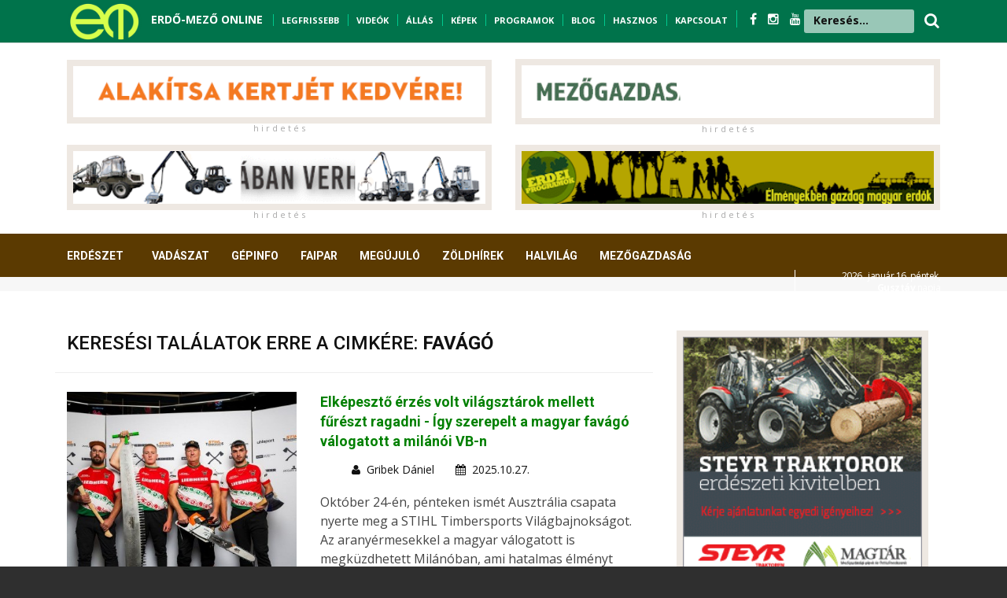

--- FILE ---
content_type: text/html; charset=UTF-8
request_url: http://erdo-mezo.hu/index.php/hirek/cimke/favago
body_size: 13768
content:
 <!Doctype Html>
<html class="no-js" lang="hu">

	<head>
		<meta charset="utf-8">
		<meta http-equiv="x-ua-compatible" content="ie=edge">
		
				
		<title>Erdő-Mező Online</title>
		
		
		<meta name="description" content="">
		<meta name="viewport" content="width=device-width, initial-scale=1">
		<!-- Favicon -->
		<link rel="shortcut icon" type="image/x-icon" href="http://erdo-mezo.hu/assets/http://erdo-mezo.hu/assets/img/favicon.png">
		<!-- Normalize CSS -->
		<link rel="stylesheet" href="http://erdo-mezo.hu/assets/css/normalize.css">
		<!-- Main CSS -->
		<link rel="stylesheet" href="http://erdo-mezo.hu/assets/css/main.css">
		<!-- Bootstrap CSS -->
		<link rel="stylesheet" href="http://erdo-mezo.hu/assets/css/bootstrap.min.css">
		<!-- Animate CSS -->
		<link rel="stylesheet" href="http://erdo-mezo.hu/assets/css/animate.min.css">
		<!-- Font-awesome CSS-->
		<link rel="stylesheet" href="http://erdo-mezo.hu/assets/css/font-awesome.min.css">
		<!-- Owl Caousel CSS -->
		<link rel="stylesheet" href="http://erdo-mezo.hu/assets/vendor/OwlCarousel/owl.carousel.min.css">
		<link rel="stylesheet" href="http://erdo-mezo.hu/assets/vendor/OwlCarousel/owl.theme.default.min.css">
		<!-- Main Menu CSS -->
		<link rel="stylesheet" href="http://erdo-mezo.hu/assets/css/meanmenu.min.css">
		<!-- Magnific CSS -->
		<link rel="stylesheet" type="text/css" href="http://erdo-mezo.hu/assets/css/magnific-popup.css">
		<!-- Switch Style CSS -->
		<link rel="stylesheet" href="http://erdo-mezo.hu/assets/css/hover-min.css">
		<!-- Custom CSS -->
		<link rel="stylesheet" href="http://erdo-mezo.hu/assets/style.css">
		<!-- For IE -->
		<link rel="stylesheet" type="text/css" href="http://erdo-mezo.hu/assets/css/ie-only.css" />
		<!-- Modernizr Js -->
		<script src="http://erdo-mezo.hu/assets/js/modernizr-2.8.3.min.js"></script>
		
		
		
		
		<!-- Hotjar Tracking Code for https://erdo-mezo.hu -->
		<script>
			(function(h,o,t,j,a,r){
				h.hj=h.hj||function(){(h.hj.q=h.hj.q||[]).push(arguments)};
				h._hjSettings={hjid:3187686,hjsv:6};
				a=o.getElementsByTagName('head')[0];
				r=o.createElement('script');r.async=1;
				r.src=t+h._hjSettings.hjid+j+h._hjSettings.hjsv;
				a.appendChild(r);
			})(window,document,'https://static.hotjar.com/c/hotjar-','.js?sv=');
		</script>
		
	
	
	<!-- Load Facebook SDK for JavaScript -->
	<div id="fb-root"></div>
	<script async defer crossorigin="anonymous" src="https://connect.facebook.net/hu_HU/sdk.js#xfbml=1&version=v15.0&appId=1336779470160672&autoLogAppEvents=1" nonce="qMIrsB9E"></script>
	
	<script type="text/javascript" src="https://platform-api.sharethis.com/js/sharethis.js#property=62e385b5acbf2a001902a0ee&product=inline-share-buttons" async="async"></script>
	
		
	</head>

	<body>
		<!--[if lt IE 8]>
	<p class="browserupgrade">You are using an 
		<strong>outdated</strong> browser. Please 
		<a href="http://browsehappy.com/">upgrade your browser</a> to improve your experience.
	</p>
	<![endif]-->
		<!-- Add your site or application content here -->
		<!-- Preloader Start Here -->
		<div id="preloader"></div>
		<!-- Preloader End Here -->
		<div id="wrapper">
			<!-- Header Area Start Here -->
			<header>
				<div id="header-layout2" class="header-style2" style="color: white;">
					<div class="header-top-bar">
						<div class="top-bar-top bg-accent border-bottom" style="background-color: #00734b; height: 55px;">
							<div class="container">
								<div class="row">
									<div class="col-lg-11 col-md-12" style="color: white; font-weight: bold; font-size: 11px; text-transform: uppercase;">
									<a href="/"><img src="http://erdo-mezo.hu/assets/img/emlogo.png" style="height: 55px;" /></a>

									<span style="margin-left: 8px; font-size: 14px;"><a href="/" style="color: white;">ERDŐ-MEZŐ ONLINE</a></span>
									<span style="margin-left: 10px; border-left: 1px solid #00c98e; padding-left: 10px;"><a href="/index.php/hirek/legfrissebb" style="color: white;">Legfrissebb</a></span>
									<span style="margin-left: 8px; border-left: 1px solid #00c98e; padding-left: 10px;"><a href="/index.php/pages/videok" style="color: white;">Videók</a></span>
									<span style="margin-left: 8px; border-left: 1px solid #00c98e; padding-left: 10px;"><a href="/index.php/pages/allasok" style="color: white;">Állás</a></span>
									<span style="margin-left: 8px; border-left: 1px solid #00c98e; padding-left: 10px;"><a href="/index.php/kepgaleriak/index" style="color: white;">Képek</a></span>
									<span style="margin-left: 8px; border-left: 1px solid #00c98e; padding-left: 10px;"><a href="/index.php/programok/list" style="color: white;">Programok</a></span>
									<span style="margin-left: 8px; border-left: 1px solid #00c98e; padding-left: 10px;"><a href="/index.php/hirek/view/blog" style="color: white;">Blog</a></span>
									<span style="margin-left: 8px; border-left: 1px solid #00c98e; padding-left: 10px;"><a href="/index.php/hasznos/index" style="color: white;">Hasznos</a></span>
									<span style="margin-left: 8px; border-left: 1px solid #00c98e; padding-left: 10px; "><a href="/index.php/pages/fix/kapcsolat" style="color: white;">Kapcsolat</a></span>
									
									<span class="justtop" style="font-size: 16px;">
									<span style="margin-left: 8px; border-left: 1px solid #00c98e; padding-left: 16px; "><a href="https://www.facebook.com/erdomezoonline" title="facebook" target="_blank" style="color: white;">
											<i class="fa fa-facebook" aria-hidden="true"></i>
										</a>
									</span>
									<span style=" padding-left: 10px; "><a href="https://www.instagram.com/erdomezo" title="instagram" target="_blank" style="color: white;">
											<i class="fa fa-instagram" aria-hidden="true"></i>
										</a>
									</span>
									<span style=" padding-left: 10px; "><a href="https://www.youtube.com/user/erdomezoonline" title="youtube" target="_blank" style="color: white;">
											<i class="fa fa-youtube" aria-hidden="true"></i>
										</a>
									</span>
									</span>
									</div>
									
									
									<div class="col-lg-1 col-md-12" style="color: white; font-weight: bold; font-size: 20px;">
									<form id="top-search-form" class="header-search-light" action="/index.php/hirek/kereses" method="post">
										<input type="text" class="search-input" id="szo" name="szo" placeholder="Keresés..." />
										<button class="search-button2" type="submit">
											<i class="fa fa-search" aria-hidden="true" style="margin-top: 16px; padding-left: 45px; float: right;"></i>
										</button>
									</form>
									</div>
									

								</div>
							</div>
						</div>
						
						
						
						
						
						
						<div class="top-bar-bottom bg-body pt-20 d-none d-lg-block" style="padding-bottom: 0px;">
							<div class="container">
								
								<div class="row d-flex align-items-center">
									
									<div class="col-lg-6 col-md-6 col-sm-12 mobilmenu2" style="">
										<div class="mobilmenu" style="color: black; ">
											<a href="/index.php/hirek/legfrissebb" style="color: white;">Legfrissebb</a>&nbsp;&nbsp;&nbsp;
											<a href="/index.php/pages/videok" style="color: white;">Videók</a>&nbsp;&nbsp;&nbsp;
											<a href="/index.php/pages/allasok" style="color: white;">Állás</a>&nbsp;&nbsp;&nbsp;
											<a href="/index.php/kepgaleriak/index" style="color: white;">Képek</a>&nbsp;&nbsp;&nbsp;
											<a href="/index.php/programok/list" style="color: white;">Programok</a>&nbsp;&nbsp;&nbsp;
											<a href="/index.php/hirek/view/blog" style="color: white;">Blog</a>&nbsp;&nbsp;&nbsp;
											<a href="/index.php/hasznos/index" style="color: white;">Hasznos</a>&nbsp;&nbsp;&nbsp;
											<a href="/index.php/pages/fix/kapcsolat" style="color: white;">Kapcsolat</a>
										</div>
									</div>
									
									<div class="col-lg-6 col-md-6 col-sm-12" style="display: !important; ">
										<div class="ne-banner-layout1 pull-left">
											<a href="https://www.stihl.hu/hu/technologia/akkumulator-technologia" target="_blank">
												<img src="http://erdo-mezo.hu/admin/uploads/Stihl_EM_Statik-Banner_468x60px.gif" alt="ad" class="img-fluid reklam" style="width: 550px;"><br/><div class="hirdetes-top">h i r d e t é s</div>
											</a>
										</div>
									</div>
									
									
									<div class="col-lg-6 col-md-6 col-sm-12">
										<div class="ne-banner-layout1 pull-right">
											<a href="https://hektarpodcast.hu" target="_blank">
												<img src="http://erdo-mezo.hu/admin/uploads/em_hektar.gif" alt="ad" class="img-fluid reklam" style="width: 550px;""><br/><div class="hirdetes-top">h i r d e t é s</div>
											</a>
										</div>
									</div>
								</div>
							</div>
						</div>
						<div class="top-bar-bottom bg-body pt-20 d-none d-lg-block" style="padding-bottom: 24px;">
							<div class="container">
								<div class="row d-flex align-items-center">
									<div class="col-lg-6 col-md-6 col-sm-12">
										<div class="ne-banner-layout1 pull-right">
											<a href="http://www.timbertools.hu" target="_blank">
												<img src="http://erdo-mezo.hu/admin/uploads/banner250923.gif" alt="ad" class="img-fluid reklam" style="width: 550px;"><br/><div class="hirdetes-top">h i r d e t é s</div>
											</a>
										</div>
									</div>
									<div class="col-lg-6 col-md-6 col-sm-12">
										<div class="ne-banner-layout1 pull-left">
											<a href="https://erdeiprogramok.hu" target="_blank">
												<img src="http://erdo-mezo.hu/admin/uploads/erdei.gif" alt="ad" class="img-fluid reklam" style="width: 550px;"><br/><div class="hirdetes-top">h i r d e t é s</div>
											</a>
										</div>
									</div>
									
								</div>
							</div>
						</div>
					</div>
					
					<div class="container">
						<div class="row">
							
							
					
						</div>
					</div>
					
					
					<div class="main-menu-area bg-body" id="sticker" style="background-color: #5b3a01; height: 55px; margin-top: 0px; margin-bottom: 18px; background-image: url('menubg.png');">
						<div class="container">
							<div class="row no-gutters d-flex align-items-center">
								<div class="col-lg-10 position-static d-none d-lg-block">
									<div class="ne-main-menu" style="margin-top: -14px; margin-left: -40px; z-index: 999999;">
										<nav id="dropdown" style="z-index: 999999;">
											<ul>
												
												 
												<li><a href="
												/index.php/hirek/fokat/erdeszet												" style="color: white; font-size: 14px;">Erdészet</a>
													<ul class="ne-dropdown-menu"><li><a href="/index.php/hirek/view/erdohirek">Erdőhírek</a><a href="/index.php/hirek/view/erdokutatas">Erdőkutatás</a><a href="/index.php/hirek/view/erdovedelem">Erdővédelem</a><a href="/index.php/hirek/view/erdei-iskola-kisvasut">Erdei turizmus</a><a href="/index.php/hirek/view/hagyomany-kultura">Hagyomány-kultúra</a><a href="/index.php/hirek/view/kulfold">Külföld</a><a href="/index.php/hirek/view/erdeszeti-jog">Erdészeti jog </a><a href="/index.php/hirek/view/faapolas">Faápolás</a></li></ul>													</li>
												 
												<li><a href="
												/index.php/hirek/fokat/vadaszat												" style="color: white; font-size: 14px;">Vadászat</a>
													<ul class="ne-dropdown-menu"><li><a href="/index.php/hirek/view/vadaszfelszereles">Vadászfelszerelés</a><a href="/index.php/hirek/view/vadhirek">Vadhírek</a><a href="/index.php/hirek/view/vadbiologia">Vadbiológia</a><a href="/index.php/hirek/view/hagyomanyos-vadaszat">Hagyományos vadászat</a><a href="/index.php/hirek/view/vadaszati-kultura">Vadászati kultúra</a><a href="/index.php/hirek/view/fegyver_loveszet">Fegyver, lövészet</a><a href="/index.php/hirek/view/trofeaszemle">Trófeaszemle</a><a href="/index.php/hirek/view/vadaszkutya">Vadászkutya</a><a href="/index.php/hirek/view/vadasztortenet">Vadásztörténet</a><a href="/index.php/hirek/view/safari">Safari</a></li></ul>													</li>
												 
												<li><a href="
												/index.php/hirek/fokat/gepinfo												" style="color: white; font-size: 14px;">Gépinfo</a>
													<ul class="ne-dropdown-menu"><li><a href="/index.php/hirek/view/ero-es-munkagep">Erő- és munkagép</a><a href="/index.php/hirek/view/terepjaro">Terepjáró</a><a href="/index.php/hirek/view/dron">Drón</a></li></ul>													</li>
												 
												<li><a href="
												/index.php/hirek/view/faipar												" style="color: white; font-size: 14px;">Faipar</a>
																										</li>
												 
												<li><a href="
												/index.php/hirek/view/megujulo												" style="color: white; font-size: 14px;">Megújuló</a>
																										</li>
												 
												<li><a href="
												/index.php/hirek/fokat/zoeldhirek												" style="color: white; font-size: 14px;">Zöldhírek</a>
													<ul class="ne-dropdown-menu"><li><a href="/index.php/hirek/view/kornyezetvedelem">Környezetvédelem</a><a href="/index.php/hirek/view/termeszetvedelem">Természetvédelem</a><a href="/index.php/hirek/view/klimavaltozas">Klímaváltozás</a></li></ul>													</li>
												 
												<li><a href="
												/index.php/hirek/view/halvilag												" style="color: white; font-size: 14px;">Halvilág</a>
																										</li>
												 
												<li><a href="
												/index.php/hirek/fokat/mezogazdasag												" style="color: white; font-size: 14px;">Mezőgazdaság</a>
													<ul class="ne-dropdown-menu"><li><a href="/index.php/hirek/view/kerteszet">Kertészet</a><a href="/index.php/hirek/view/agrarkozelet">Agrárközélet</a><a href="/index.php/hirek/view/allattenyesztes">Állattenyésztés</a><a href="/index.php/hirek/view/novenytermesztes">Növénytermesztés</a><a href="/index.php/hirek/view/szolo-bor">Szőlő, bor</a><a href="/index.php/hirek/view/termenyhirek">Terményhírek</a></li></ul>													</li>
												 
												<li><a href="
												/index.php/hirek/view/olvasnivalo												" style="color: white; font-size: 14px;">Olvasnivaló</a>
																										</li>
																								
												
											</ul>
										</nav>
									</div>
								</div>
								<div class="col-lg-2 col-md-12 text-right position-static">
									<div class="header-action-item on-mobile-fixed" style="font-size: 12px; line-height: 15px; letter-spacing: -0.5px; margin-top: -15px; border-left: 1px solid white;">
										2026. &nbsp;január 16. péntek, <br/><b>Gusztáv</b> napja									</div>
								</div>
							</div>
						</div>
					</div>
				</div>
			</header>
			<!-- Header Area End Here -->
<!-- Post Style 1 Page Area Start Here -->
<section class="bg-body section-space-less30">
	<div class="container">
		<div class="row">
			<div class="col-lg-8 col-md-12">
				<div class="row">
					<div class="col-xl-12 col-lg-6 col-md-6 col-sm-12" style="border-bottom: 1px solid #eee; margin-bottom: 24px;">
					<h1 style="text-transform: uppercase;">Keresési találatok erre a cimkére:&nbsp;<b>favágó</b></h1>
					</div>
					
										
					<div class="col-xl-12 col-lg-6 col-md-6 col-sm-12">
						<div class="media media-none--lg mb-30">
							<div class="position-relative width-40">
																<a href="/index.php/hirek/olvas/elkepeszto-erzes-volt-vilagsztarok-mellett-fureszt-ragadni-igy-szerepelt-a-magyar-favago-valogatott-a-milanoi-vb" class="img-opacity-hover img-overlay-50">
									<img src="http://erdo-mezo.hu/admin/uploads/thumb/20251027145639_88045.jpg" alt="Elképesztő érzés volt világsztárok mellett fűrészt ragadni - Így szerepelt a magyar favágó válogatott a milánói VB-n" class="img-fluid" style="width: 100%;">
								</a>
								<div class="topic-box-top-xs">
																	</div>
								<div class="topic-box-top-xs" style="margin-top: 35px;">
																	</div>
							</div>
							<div class="media-body p-mb-none-child media-margin30">
								<h3 class="title-semibold-dark size-lg mb-15">
									<a href="/index.php/hirek/olvas/elkepeszto-erzes-volt-vilagsztarok-mellett-fureszt-ragadni-igy-szerepelt-a-magyar-favago-valogatott-a-milanoi-vb" style="color: green;">Elképesztő érzés volt világsztárok mellett fűrészt ragadni - Így szerepelt a magyar favágó válogatott a milánói VB-n</a>
								</h3>
								<div class="post-date-dark">
									<ul>
										<li>
											<i class="fa fa-user" aria-hidden="true"></i>&nbsp;
											<span></span>
																						<a href="/index.php/hirek/szerzo/gribek-daniel">Gribek Dániel</a>
										</li>
										<li>
											<span>
												<i class="fa fa-calendar" aria-hidden="true"></i>
																							</span>2025.10.27.</li>
									</ul>
								</div>
								
								<p><p>Október 24-én, pénteken ismét Ausztrália csapata nyerte meg a STIHL Timbersports Világbajnokságot. Az aranyérmesekkel a magyar válogatott is megküzdhetett Milánóban, ami hatalmas élményt jelentett az Andráska Zoltán, Bozsó Zoltán, Strúbel Bence és Urbán Ádám alkotta négyesnek. Az országos rekord megdöntése ugyan nem sikerült, de ettől a magyar favágók még nem csalódottak, sőt rengeteg energiát gyűjtöttek a téli felkészülésre.</p><a href="/index.php/hirek/olvas/elkepeszto-erzes-volt-vilagsztarok-mellett-fureszt-ragadni-igy-szerepelt-a-magyar-favago-valogatott-a-milanoi-vb" style="color: green;"><b>Tovább >>></b></a></p>
							</div>
						</div>
					</div>
					
										
					<div class="col-xl-12 col-lg-6 col-md-6 col-sm-12">
						<div class="media media-none--lg mb-30">
							<div class="position-relative width-40">
																<a href="/index.php/hirek/olvas/uj-video-csalodott-bajnok-a-dobogon-uj-furesz-debuetalt-soponyan" class="img-opacity-hover img-overlay-50">
									<img src="http://erdo-mezo.hu/admin/uploads/thumb/20250916155051_36884.jpg" alt="ÚJ VIDEÓ: Csalódott bajnok a dobogón + új fűrész debütált Soponyán!" class="img-fluid" style="width: 100%;">
								</a>
								<div class="topic-box-top-xs">
																	</div>
								<div class="topic-box-top-xs" style="margin-top: 35px;">
																	</div>
							</div>
							<div class="media-body p-mb-none-child media-margin30">
								<h3 class="title-semibold-dark size-lg mb-15">
									<a href="/index.php/hirek/olvas/uj-video-csalodott-bajnok-a-dobogon-uj-furesz-debuetalt-soponyan" style="color: green;">ÚJ VIDEÓ: Csalódott bajnok a dobogón + új fűrész debütált Soponyán!</a>
								</h3>
								<div class="post-date-dark">
									<ul>
										<li>
											<i class="fa fa-user" aria-hidden="true"></i>&nbsp;
											<span></span>
																						<a href="/index.php/hirek/szerzo/gribek-timea">Gribek Tímea</a>
										</li>
										<li>
											<span>
												<i class="fa fa-calendar" aria-hidden="true"></i>
																							</span>2025.09.16.</li>
									</ul>
								</div>
								
								<p><p><span style="color:rgb(19,19,19);">STIHL Timbersports Magyar Bajnokság 2025 – Soponya – Hatalmas csatában dőlt el a magyar bajnoki cím! Strúbel Bence ugyan ismét a dobogó tetejére állhatott, mégis csalódottan értékelt, mert a nemzetközi megmérettetésre vágyott leginkább.&nbsp;</span></p><a href="/index.php/hirek/olvas/uj-video-csalodott-bajnok-a-dobogon-uj-furesz-debuetalt-soponyan" style="color: green;"><b>Tovább >>></b></a></p>
							</div>
						</div>
					</div>
					
					<div class="container" style="margin-bottom: 30px;">
									 <div class="row" >
										 <div class="col-12">
											 <div class="ne-banner-layout1 text-center">
												 <a href="https://www.kite.hu/gepek-eszkozok/kornyezetapolasi-berendezesek/energreen-robomidi/11/885?utm_source=banner&utm_campaign=robomidi_2023_03" target="_blank">
													 <img src="http://erdo-mezo.hu/admin/uploads/em_kite_uj.jpg" alt="ad" class="img-fluid reklam">
													 <div class="hirdetes-top">h i r d e t é s</div>
												 </a>
											 </div>
										 </div>
									 </div>
								 </div>					
					<div class="col-xl-12 col-lg-6 col-md-6 col-sm-12">
						<div class="media media-none--lg mb-30">
							<div class="position-relative width-40">
																<a href="/index.php/hirek/olvas/a-matraban-tovabbra-is-veretlen-strubel-bence" class="img-opacity-hover img-overlay-50">
									<img src="http://erdo-mezo.hu/admin/uploads/thumb/20250713115753_55341.jpg" alt="A Mátrában továbbra is veretlen Strúbel Bence" class="img-fluid" style="width: 100%;">
								</a>
								<div class="topic-box-top-xs">
									<div class="topic-box-sm color-razzmatazz mb-20">Támogatott tartalom</div>								</div>
								<div class="topic-box-top-xs" style="margin-top: 35px;">
																	</div>
							</div>
							<div class="media-body p-mb-none-child media-margin30">
								<h3 class="title-semibold-dark size-lg mb-15">
									<a href="/index.php/hirek/olvas/a-matraban-tovabbra-is-veretlen-strubel-bence" style="color: green;">A Mátrában továbbra is veretlen Strúbel Bence</a>
								</h3>
								<div class="post-date-dark">
									<ul>
										<li>
											<i class="fa fa-user" aria-hidden="true"></i>&nbsp;
											<span></span>
																						<a href="/index.php/hirek/szerzo/gribek-daniel">Gribek Dániel</a>
										</li>
										<li>
											<span>
												<i class="fa fa-calendar" aria-hidden="true"></i>
																							</span>2025.07.13.</li>
									</ul>
								</div>
								
								<p><p>Ezúttal sem talált legyőzőre hazai pályán a 22 éves, kétszeres magyar bajnok Strúbel Bence. A második helyen Juszkó Zsolt, míg a harmadikon Andráska Zoltán végzett, az 59 éves Juhász István pedig egyetlen ponttal maradt le a dobogóról. Urbán Ádám rookie versenyző pedig minden egyéni idejét megdöntötte a felnőtt mezőnyben.</p><a href="/index.php/hirek/olvas/a-matraban-tovabbra-is-veretlen-strubel-bence" style="color: green;"><b>Tovább >>></b></a></p>
							</div>
						</div>
					</div>
					
										
					<div class="col-xl-12 col-lg-6 col-md-6 col-sm-12">
						<div class="media media-none--lg mb-30">
							<div class="position-relative width-40">
																<a href="/index.php/hirek/olvas/magyar-versenyzok-bizonyithattak-a-legjobb-lengyel-favagok-koezoett" class="img-opacity-hover img-overlay-50">
									<img src="http://erdo-mezo.hu/admin/uploads/thumb/20250624075324_16487.jpg" alt="Magyar versenyzők bizonyíthattak a legjobb lengyel favágók között" class="img-fluid" style="width: 100%;">
								</a>
								<div class="topic-box-top-xs">
																	</div>
								<div class="topic-box-top-xs" style="margin-top: 35px;">
																	</div>
							</div>
							<div class="media-body p-mb-none-child media-margin30">
								<h3 class="title-semibold-dark size-lg mb-15">
									<a href="/index.php/hirek/olvas/magyar-versenyzok-bizonyithattak-a-legjobb-lengyel-favagok-koezoett" style="color: green;">Magyar versenyzők bizonyíthattak a legjobb lengyel favágók között</a>
								</h3>
								<div class="post-date-dark">
									<ul>
										<li>
											<i class="fa fa-user" aria-hidden="true"></i>&nbsp;
											<span></span>
																						<a href="/index.php/hirek/szerzo/gribek-timea">Gribek Tímea</a>
										</li>
										<li>
											<span>
												<i class="fa fa-calendar" aria-hidden="true"></i>
																							</span>2025.06.24.</li>
									</ul>
								</div>
								
								<p><p>Június 22-23. között rendezték meg a "DRWAL nad WARTA" bajnokságot, ahol Lengyelország legjobb favágói mutatták be tudásukat, precizitásukat. A rangos versenyen a helyi indulókon túl a nemzetközi mezőnyből tíz fő kapott meghívást: Magyarországot Veres Boglárka és Fódi Dominik képviselte.</p><a href="/index.php/hirek/olvas/magyar-versenyzok-bizonyithattak-a-legjobb-lengyel-favagok-koezoett" style="color: green;"><b>Tovább >>></b></a></p>
							</div>
						</div>
					</div>
					
										
					<div class="col-xl-12 col-lg-6 col-md-6 col-sm-12">
						<div class="media media-none--lg mb-30">
							<div class="position-relative width-40">
																<a href="/index.php/hirek/olvas/kemeny-mezonyben-bravuros-gyozelem-a-tarjani-fanyuvok-nyertek-a-keszegi-fakitermelo-versenyt" class="img-opacity-hover img-overlay-50">
									<img src="http://erdo-mezo.hu/admin/uploads/thumb/20240616060955_99991.jpg" alt="Kemény mezőnyben bravúros győzelem - A Tarjáni Fanyűvők nyerték a keszegi fakitermelő versenyt" class="img-fluid" style="width: 100%;">
								</a>
								<div class="topic-box-top-xs">
																	</div>
								<div class="topic-box-top-xs" style="margin-top: 35px;">
																	</div>
							</div>
							<div class="media-body p-mb-none-child media-margin30">
								<h3 class="title-semibold-dark size-lg mb-15">
									<a href="/index.php/hirek/olvas/kemeny-mezonyben-bravuros-gyozelem-a-tarjani-fanyuvok-nyertek-a-keszegi-fakitermelo-versenyt" style="color: green;">Kemény mezőnyben bravúros győzelem - A Tarjáni Fanyűvők nyerték a keszegi fakitermelő versenyt</a>
								</h3>
								<div class="post-date-dark">
									<ul>
										<li>
											<i class="fa fa-user" aria-hidden="true"></i>&nbsp;
											<span></span>
																						<a href="/index.php/hirek/szerzo/gribek-daniel">Gribek Dániel</a>
										</li>
										<li>
											<span>
												<i class="fa fa-calendar" aria-hidden="true"></i>
																							</span>2024.06.16.</li>
									</ul>
								</div>
								
								<p><p>Újabb öt csapattal bővült a szeptember 6-i országos döntő mezőnye, hiszen a STIHL Országos Fakitermelő Bajnokság negyedik regionális selejtezője is lezajlott - méghozzá egy hagyományos helyszínen, Keszegen. Izgalmas csatában, a délelőtti eredményeken fordítva végül a Tarjáni Fanyűvők diadalmaskodtak, pedig a kóspallagiak 1-es csapata korábban még az élen fordult, és 16 másodperces szereléssel már egyből jelezték: nem veszíteni érkeztek a Nógrád vármegyei településre.</p><a href="/index.php/hirek/olvas/kemeny-mezonyben-bravuros-gyozelem-a-tarjani-fanyuvok-nyertek-a-keszegi-fakitermelo-versenyt" style="color: green;"><b>Tovább >>></b></a></p>
							</div>
						</div>
					</div>
					
										
					<div class="col-xl-12 col-lg-6 col-md-6 col-sm-12">
						<div class="media media-none--lg mb-30">
							<div class="position-relative width-40">
																<a href="/index.php/hirek/olvas/hiaba-a-vilagrekord-ausztralia-legyozte-az-amerikaiakat-a-magyar-valogatott-hajszallal-maradt-le-a-fotablarol" class="img-opacity-hover img-overlay-50">
									<img src="http://erdo-mezo.hu/admin/uploads/thumb/20231104084149_84113.jpg" alt="Hiába a világrekord, Ausztrália legyőzte az amerikaiakat – A magyar válogatott hajszállal maradt le a főtábláról" class="img-fluid" style="width: 100%;">
								</a>
								<div class="topic-box-top-xs">
									<div class="topic-box-sm color-razzmatazz mb-20">Támogatott tartalom</div>								</div>
								<div class="topic-box-top-xs" style="margin-top: 35px;">
																	</div>
							</div>
							<div class="media-body p-mb-none-child media-margin30">
								<h3 class="title-semibold-dark size-lg mb-15">
									<a href="/index.php/hirek/olvas/hiaba-a-vilagrekord-ausztralia-legyozte-az-amerikaiakat-a-magyar-valogatott-hajszallal-maradt-le-a-fotablarol" style="color: green;">Hiába a világrekord, Ausztrália legyőzte az amerikaiakat – A magyar válogatott hajszállal maradt le a főtábláról</a>
								</h3>
								<div class="post-date-dark">
									<ul>
										<li>
											<i class="fa fa-user" aria-hidden="true"></i>&nbsp;
											<span></span>
																						<a href="/index.php/hirek/szerzo/gribek-daniel">Gribek Dániel</a>
										</li>
										<li>
											<span>
												<i class="fa fa-calendar" aria-hidden="true"></i>
																							</span>2023.11.04.</li>
									</ul>
								</div>
								
								<p><p>Teljesen megtelt a stuttgarti Porsche Aréna november 3-án. A STIHL Timbersports Világbajnokság csapatversenyén nagyszerű hangulatban vághatták a fát a nemzeti válogatottak, köztük a magyar négyes, Bozsó Zoltán, Juhász István, Strúbel Bence és Juszkó Zsolt. A bravúr ezúttal részükről elmarad, bár az mindössze 4 századmásodpercen múlt. Ausztrália magabiztosan szerezte meg újabb, nyolcadik világbajnoki címét.</p><a href="/index.php/hirek/olvas/hiaba-a-vilagrekord-ausztralia-legyozte-az-amerikaiakat-a-magyar-valogatott-hajszallal-maradt-le-a-fotablarol" style="color: green;"><b>Tovább >>></b></a></p>
							</div>
						</div>
					</div>
					
										
					<div class="col-xl-12 col-lg-6 col-md-6 col-sm-12">
						<div class="media media-none--lg mb-30">
							<div class="position-relative width-40">
																<a href="/index.php/hirek/olvas/hatalmas-meglepetes-bozso-zoltan-a-csucson-strubel-bence-harmadik-stihl-timbersports-2023" class="img-opacity-hover img-overlay-50">
									<img src="http://erdo-mezo.hu/admin/uploads/thumb/20231031081636_93818.jpg" alt="Hatalmas meglepetés: Bozsó Zoltán a csúcson, Strúbel Bence harmadik (STIHL Timbersports 2023)" class="img-fluid" style="width: 100%;">
								</a>
								<div class="topic-box-top-xs">
																	</div>
								<div class="topic-box-top-xs" style="margin-top: 35px;">
																	</div>
							</div>
							<div class="media-body p-mb-none-child media-margin30">
								<h3 class="title-semibold-dark size-lg mb-15">
									<a href="/index.php/hirek/olvas/hatalmas-meglepetes-bozso-zoltan-a-csucson-strubel-bence-harmadik-stihl-timbersports-2023" style="color: green;">Hatalmas meglepetés: Bozsó Zoltán a csúcson, Strúbel Bence harmadik (STIHL Timbersports 2023)</a>
								</h3>
								<div class="post-date-dark">
									<ul>
										<li>
											<i class="fa fa-user" aria-hidden="true"></i>&nbsp;
											<span></span>
																						<a href="/index.php/hirek/szerzo/szerkeszto">Hírszerkesztő: Erdő-Mező Online</a>
										</li>
										<li>
											<span>
												<i class="fa fa-calendar" aria-hidden="true"></i>
																							</span>2023.10.31.</li>
									</ul>
								</div>
								
								<p><p><span style="color:rgb(15,15,15);">Nagy erőkkel készül a STIHL Timbersports magyar válogatott a stuttgarti Világbajonkságra, amit november első hétvégéjén rendeznek meg.&nbsp;</span></p><a href="/index.php/hirek/olvas/hatalmas-meglepetes-bozso-zoltan-a-csucson-strubel-bence-harmadik-stihl-timbersports-2023" style="color: green;"><b>Tovább >>></b></a></p>
							</div>
						</div>
					</div>
					
										
					<div class="col-xl-12 col-lg-6 col-md-6 col-sm-12">
						<div class="media media-none--lg mb-30">
							<div class="position-relative width-40">
																<a href="/index.php/hirek/olvas/fejere-zuhant-egy-faag-elhunyt-az-erdeszeti-dolgozo" class="img-opacity-hover img-overlay-50">
									<img src="http://erdo-mezo.hu/admin/uploads/thumb/20230917072007_39127.jpg" alt="Fejére zuhant egy faág, elhunyt az erdészeti dolgozó" class="img-fluid" style="width: 100%;">
								</a>
								<div class="topic-box-top-xs">
																	</div>
								<div class="topic-box-top-xs" style="margin-top: 35px;">
																	</div>
							</div>
							<div class="media-body p-mb-none-child media-margin30">
								<h3 class="title-semibold-dark size-lg mb-15">
									<a href="/index.php/hirek/olvas/fejere-zuhant-egy-faag-elhunyt-az-erdeszeti-dolgozo" style="color: green;">Fejére zuhant egy faág, elhunyt az erdészeti dolgozó</a>
								</h3>
								<div class="post-date-dark">
									<ul>
										<li>
											<i class="fa fa-user" aria-hidden="true"></i>&nbsp;
											<span></span>
																						<a href="/index.php/hirek/szerzo/szerkeszto">Hírszerkesztő: Erdő-Mező Online</a>
										</li>
										<li>
											<span>
												<i class="fa fa-calendar" aria-hidden="true"></i>
																							</span>2023.09.17.</li>
									</ul>
								</div>
								
								<p><p>Szombat reggel meghalt egy 33 éves erdészeti dolgozó Rimaráhó (Hrachovo) közelében, miután a fejére zuhant egy faág.</p><a href="/index.php/hirek/olvas/fejere-zuhant-egy-faag-elhunyt-az-erdeszeti-dolgozo" style="color: green;"><b>Tovább >>></b></a></p>
							</div>
						</div>
					</div>
					
										
					<div class="col-xl-12 col-lg-6 col-md-6 col-sm-12">
						<div class="media media-none--lg mb-30">
							<div class="position-relative width-40">
																<a href="/index.php/hirek/olvas/oriasi-meglepetes-bozso-zoltan-nyerte-a-stihl-timbersports-nemzeti-bajnoksagot" class="img-opacity-hover img-overlay-50">
									<img src="http://erdo-mezo.hu/admin/uploads/thumb/20230910151131_6614.jpg" alt="Óriási meglepetés: Bozsó Zoltán nyerte a STIHL Timbersports Nemzeti Bajnokságot" class="img-fluid" style="width: 100%;">
								</a>
								<div class="topic-box-top-xs">
																	</div>
								<div class="topic-box-top-xs" style="margin-top: 35px;">
																	</div>
							</div>
							<div class="media-body p-mb-none-child media-margin30">
								<h3 class="title-semibold-dark size-lg mb-15">
									<a href="/index.php/hirek/olvas/oriasi-meglepetes-bozso-zoltan-nyerte-a-stihl-timbersports-nemzeti-bajnoksagot" style="color: green;">Óriási meglepetés: Bozsó Zoltán nyerte a STIHL Timbersports Nemzeti Bajnokságot</a>
								</h3>
								<div class="post-date-dark">
									<ul>
										<li>
											<i class="fa fa-user" aria-hidden="true"></i>&nbsp;
											<span></span>
																						<a href="/index.php/hirek/szerzo/gribek-daniel">Gribek Dániel</a>
										</li>
										<li>
											<span>
												<i class="fa fa-calendar" aria-hidden="true"></i>
																							</span>2023.09.10.</li>
									</ul>
								</div>
								
								<p><p>Talán nem túlzás azt állítani, hogy minden idők egyik legizgalmasabb, legfordulatosabb versenye volt a 2023-as STIHL Timbersports Nemzeti Bajnokság, aminek ezúttal a Bábolnai Gazdanapok adott otthont. Nagyszerű, kiegyensúlyozott teljesítménnyel Bozsó Zoltán állhatott a dobogó legmagasabb fokára, ezzel megduplázva bajnoki címeit. Mögötte Juhász István és Strúbel Bence végzett.</p><a href="/index.php/hirek/olvas/oriasi-meglepetes-bozso-zoltan-nyerte-a-stihl-timbersports-nemzeti-bajnoksagot" style="color: green;"><b>Tovább >>></b></a></p>
							</div>
						</div>
					</div>
					
										
					<div class="col-xl-12 col-lg-6 col-md-6 col-sm-12">
						<div class="media media-none--lg mb-30">
							<div class="position-relative width-40">
																<a href="/index.php/hirek/olvas/gyerites-koezben-halt-meg-a-fakitermelo-vedosisak-sem-volt-rajta" class="img-opacity-hover img-overlay-50">
									<img src="http://erdo-mezo.hu/admin/uploads/thumb/20230418183952_57657.jpg" alt="Gyérítés közben halt meg a fakitermelő, védősisak sem volt rajta" class="img-fluid" style="width: 100%;">
								</a>
								<div class="topic-box-top-xs">
																	</div>
								<div class="topic-box-top-xs" style="margin-top: 35px;">
																	</div>
							</div>
							<div class="media-body p-mb-none-child media-margin30">
								<h3 class="title-semibold-dark size-lg mb-15">
									<a href="/index.php/hirek/olvas/gyerites-koezben-halt-meg-a-fakitermelo-vedosisak-sem-volt-rajta" style="color: green;">Gyérítés közben halt meg a fakitermelő, védősisak sem volt rajta</a>
								</h3>
								<div class="post-date-dark">
									<ul>
										<li>
											<i class="fa fa-user" aria-hidden="true"></i>&nbsp;
											<span></span>
																						<a href="/index.php/hirek/szerzo/szerkeszto">Hírszerkesztő: Erdő-Mező Online</a>
										</li>
										<li>
											<span>
												<i class="fa fa-calendar" aria-hidden="true"></i>
																							</span>2023.04.18.</li>
									</ul>
								</div>
								
								<p><p>Halált okozó, foglalkozás körében elkövetett gondatlan veszélyeztetés miatt vádat emelt a Kaposvári Járási Ügyészség két férfival szemben, akiknek erdőgyérítés közbeni mulasztásai munkatársuk halálához vezettek – közölte a Somogy Vármegyei Főügyészség.</p><a href="/index.php/hirek/olvas/gyerites-koezben-halt-meg-a-fakitermelo-vedosisak-sem-volt-rajta" style="color: green;"><b>Tovább >>></b></a></p>
							</div>
						</div>
					</div>
					
										
					<div class="col-xl-12 col-lg-6 col-md-6 col-sm-12">
						<div class="media media-none--lg mb-30">
							<div class="position-relative width-40">
																<a href="/index.php/hirek/olvas/magyar-profikkal-esztorszagban-ter-vissza-fakitermelo-vilagbajnoksag" class="img-opacity-hover img-overlay-50">
									<img src="http://erdo-mezo.hu/admin/uploads/thumb/20230418100021_41537.jpg" alt="Magyar profikkal Észtországban tér vissza a fakitermelő Világbajnokság" class="img-fluid" style="width: 100%;">
								</a>
								<div class="topic-box-top-xs">
																	</div>
								<div class="topic-box-top-xs" style="margin-top: 35px;">
																	</div>
							</div>
							<div class="media-body p-mb-none-child media-margin30">
								<h3 class="title-semibold-dark size-lg mb-15">
									<a href="/index.php/hirek/olvas/magyar-profikkal-esztorszagban-ter-vissza-fakitermelo-vilagbajnoksag" style="color: green;">Magyar profikkal Észtországban tér vissza a fakitermelő Világbajnokság</a>
								</h3>
								<div class="post-date-dark">
									<ul>
										<li>
											<i class="fa fa-user" aria-hidden="true"></i>&nbsp;
											<span></span>
																						<a href="/index.php/hirek/szerzo/gribek-daniel">Gribek Dániel</a>
										</li>
										<li>
											<span>
												<i class="fa fa-calendar" aria-hidden="true"></i>
																							</span>2023.04.18.</li>
									</ul>
								</div>
								
								<p><p>Több év kihagyás után április 19. és 22. között magyar versenyzők részvételével rendezik meg a fakitermelő Világbajnokságot. A felkészülésre minden korábbinál kevesebb ideje volt a válogatottnak, így a selejtezők is elmaradtak, de a három magyar favágó így is a legjobb hat között végezne.</p><a href="/index.php/hirek/olvas/magyar-profikkal-esztorszagban-ter-vissza-fakitermelo-vilagbajnoksag" style="color: green;"><b>Tovább >>></b></a></p>
							</div>
						</div>
					</div>
					
										
					<div class="col-xl-12 col-lg-6 col-md-6 col-sm-12">
						<div class="media media-none--lg mb-30">
							<div class="position-relative width-40">
																<a href="/index.php/hirek/olvas/helikopterrel-es-az-erdesz-segitsegevel-mentettek-meg-a-bajba-jutott-fakitermelot" class="img-opacity-hover img-overlay-50">
									<img src="http://erdo-mezo.hu/admin/uploads/thumb/20221019180637_65752.jpg" alt="Helikopterrel és az erdész segítségével mentették meg a bajba jutott fakitermelőt" class="img-fluid" style="width: 100%;">
								</a>
								<div class="topic-box-top-xs">
																	</div>
								<div class="topic-box-top-xs" style="margin-top: 35px;">
																	</div>
							</div>
							<div class="media-body p-mb-none-child media-margin30">
								<h3 class="title-semibold-dark size-lg mb-15">
									<a href="/index.php/hirek/olvas/helikopterrel-es-az-erdesz-segitsegevel-mentettek-meg-a-bajba-jutott-fakitermelot" style="color: green;">Helikopterrel és az erdész segítségével mentették meg a bajba jutott fakitermelőt</a>
								</h3>
								<div class="post-date-dark">
									<ul>
										<li>
											<i class="fa fa-user" aria-hidden="true"></i>&nbsp;
											<span></span>
																						<a href="/index.php/hirek/szerzo/szerkeszto">Hírszerkesztő: Erdő-Mező Online</a>
										</li>
										<li>
											<span>
												<i class="fa fa-calendar" aria-hidden="true"></i>
																							</span>2022.10.19.</li>
									</ul>
								</div>
								
								<p><p>Kedden ismét komoly “hegyi mentésben” volt része a miskolci mentőhelikopternek. Az erdőben, fakitermelés közben ért súlyos baleset egy favágót, a helyszín autóval nem volt megközelíthető.&nbsp;</p><a href="/index.php/hirek/olvas/helikopterrel-es-az-erdesz-segitsegevel-mentettek-meg-a-bajba-jutott-fakitermelot" style="color: green;"><b>Tovább >>></b></a></p>
							</div>
						</div>
					</div>
					
										
					<div class="col-xl-12 col-lg-6 col-md-6 col-sm-12">
						<div class="media media-none--lg mb-30">
							<div class="position-relative width-40">
																<a href="/index.php/hirek/olvas/lodarazs-tamadta-meg-a-turazokat-fakitermelo-segitette-a-mentohelikoptert-a-keresesben" class="img-opacity-hover img-overlay-50">
									<img src="http://erdo-mezo.hu/admin/uploads/thumb/20221010172005_77083.jpg" alt="Lódarázs támadta meg a túrázókat, fakitermelő segítette a mentőhelikoptert a keresésben" class="img-fluid" style="width: 100%;">
								</a>
								<div class="topic-box-top-xs">
																	</div>
								<div class="topic-box-top-xs" style="margin-top: 35px;">
																	</div>
							</div>
							<div class="media-body p-mb-none-child media-margin30">
								<h3 class="title-semibold-dark size-lg mb-15">
									<a href="/index.php/hirek/olvas/lodarazs-tamadta-meg-a-turazokat-fakitermelo-segitette-a-mentohelikoptert-a-keresesben" style="color: green;">Lódarázs támadta meg a túrázókat, fakitermelő segítette a mentőhelikoptert a keresésben</a>
								</h3>
								<div class="post-date-dark">
									<ul>
										<li>
											<i class="fa fa-user" aria-hidden="true"></i>&nbsp;
											<span></span>
																						<a href="/index.php/hirek/szerzo/szerkeszto">Hírszerkesztő: Erdő-Mező Online</a>
										</li>
										<li>
											<span>
												<i class="fa fa-calendar" aria-hidden="true"></i>
																							</span>2022.10.10.</li>
									</ul>
								</div>
								
								<p><p>Lódarazsak támadtak meg egy túrázó házaspárt a Mátrában, a középkorú férfit több csípés is érte, nem sokkal később súlyos allergiás tünetek jelentkeztek nála - közölte Fcebook oldalán a Magyar Légimentő Nonprofit Kft. Az eset során a mentők segítséget kaptak az erdőben éppen fakitermelőként dolgozó Kiss Ákostól, és fiától, Benjámintól is.</p><a href="/index.php/hirek/olvas/lodarazs-tamadta-meg-a-turazokat-fakitermelo-segitette-a-mentohelikoptert-a-keresesben" style="color: green;"><b>Tovább >>></b></a></p>
							</div>
						</div>
					</div>
					
										
					<div class="col-xl-12 col-lg-6 col-md-6 col-sm-12">
						<div class="media media-none--lg mb-30">
							<div class="position-relative width-40">
																<a href="/index.php/hirek/olvas/kie-lesz-a-gyozelem-az-ev-elso-stihl-timbersports-versenyen" class="img-opacity-hover img-overlay-50">
									<img src="http://erdo-mezo.hu/admin/uploads/thumb/20240916082819_46736.jpg" alt="Kié lesz a győzelem az év első STIHL Timbersports versenyén?" class="img-fluid" style="width: 100%;">
								</a>
								<div class="topic-box-top-xs">
																	</div>
								<div class="topic-box-top-xs" style="margin-top: 35px;">
																	</div>
							</div>
							<div class="media-body p-mb-none-child media-margin30">
								<h3 class="title-semibold-dark size-lg mb-15">
									<a href="/index.php/hirek/olvas/kie-lesz-a-gyozelem-az-ev-elso-stihl-timbersports-versenyen" style="color: green;">Kié lesz a győzelem az év első STIHL Timbersports versenyén?</a>
								</h3>
								<div class="post-date-dark">
									<ul>
										<li>
											<i class="fa fa-user" aria-hidden="true"></i>&nbsp;
											<span></span>
																						<a href="/index.php/hirek/szerzo/gribek-daniel">Gribek Dániel</a>
										</li>
										<li>
											<span>
												<i class="fa fa-calendar" aria-hidden="true"></i>
																							</span>2022.07.06.</li>
									</ul>
								</div>
								
								<p><p>Hivatalosan barátságos megmérettetés lesz a július 9-i, parádi STIHL Timbersports "Martin Komárek" Emlékverseny, de így is komoly küzdelmek várhatók, hiszen talán még sosem volt ennyire nyílt a dobogóért folyó csata.</p><a href="/index.php/hirek/olvas/kie-lesz-a-gyozelem-az-ev-elso-stihl-timbersports-versenyen" style="color: green;"><b>Tovább >>></b></a></p>
							</div>
						</div>
					</div>
					
										
					<div class="col-xl-12 col-lg-6 col-md-6 col-sm-12">
						<div class="media media-none--lg mb-30">
							<div class="position-relative width-40">
																<a href="/index.php/hirek/olvas/a-holtfa-lehet-a-megoldas-ausztriaban-hatrahagynak-a-szukar-miatt-elpusztult-fakat" class="img-opacity-hover img-overlay-50">
									<img src="http://erdo-mezo.hu/wp-content/uploads/2019/08/franz_fischer.jpg" alt="A holtfa lehet a megoldás? - Ausztriában hátrahagynák a szúkár miatt elpusztult fákat" class="img-fluid" style="width: 100%;">
								</a>
								<div class="topic-box-top-xs">
																	</div>
								<div class="topic-box-top-xs" style="margin-top: 35px;">
																	</div>
							</div>
							<div class="media-body p-mb-none-child media-margin30">
								<h3 class="title-semibold-dark size-lg mb-15">
									<a href="/index.php/hirek/olvas/a-holtfa-lehet-a-megoldas-ausztriaban-hatrahagynak-a-szukar-miatt-elpusztult-fakat" style="color: green;">A holtfa lehet a megoldás? - Ausztriában hátrahagynák a szúkár miatt elpusztult fákat</a>
								</h3>
								<div class="post-date-dark">
									<ul>
										<li>
											<i class="fa fa-user" aria-hidden="true"></i>&nbsp;
											<span></span>
																						<a href="/index.php/hirek/szerzo/szerkeszto">Hírszerkesztő: Erdő-Mező Online</a>
										</li>
										<li>
											<span>
												<i class="fa fa-calendar" aria-hidden="true"></i>
																							</span>2019.08.06.</li>
									</ul>
								</div>
								
								<p>A napokban a <a href="https://kurier.at/chronik/niederoesterreich/borkenkaefer-requiem-tote-baeume-bitte-stehen-lassen/400569380" target="_blank">kurier.at oldalon megjelent</a>, Gilbert Weisbier által jegyzett cikkben egy osztrák erdészeti szakember mondja el véleményét a szú miatt jelentősen károsodott erdőkről. A mintegy 1000 hektáros területen ugyanis nagy kihívás elszállítani a rendkívül kis értékkel bíró rönköket, ami gyakorlatilag gazdaságtalan.<a href="/index.php/hirek/olvas/a-holtfa-lehet-a-megoldas-ausztriaban-hatrahagynak-a-szukar-miatt-elpusztult-fakat" style="color: green;"><b>Tovább >>></b></a></p>
							</div>
						</div>
					</div>
					
										
					<h2 style="text-align: center; text-transform: none; margin-top: 24px; width: 100%;">
						
						<!--<a href="/index.php/hirek/cimke/favago" style="color: black; padding: 8px; border: 1px solid black; margin-right: 8px;"> << </a>
						<a href="/index.php/hirek/cimke/favago/-15" style="color: black; padding: 8px; border: 1px solid black; margin-right: 24px;"> < </a>-->						1. / 2. oldal
						<a href="/index.php/hirek/cimke/favago/15" style="color: black; padding: 8px; border: 1px solid black; margin-left: 24px;"> > </a>
						<a href="/index.php/hirek/cimke/favago/15" style="color: black; padding: 8px; border: 1px solid black; margin-left: 8px;"> >> </a>					
					</h2>
					
				</div>
			</div>
			<div class="ne-sidebar sidebar-break-md col-lg-4 col-md-12">
	
	
	
	<div class="sidebar-box">
		<div class="col-md-12 col-sm-12">
			<div class="img-scale-animate mb-4">
				<a href="https://magtarkft.hu" target="_blank"><img src="http://erdo-mezo.hu/admin/uploads/01_magtar_banner.gif" alt="news" class="img-fluid width-100 reklam"></a>
			</div>
			<div class="img-scale-animate mb-4">
				<a href="https://hunniafagep.hu" target="_blank"><img src="http://erdo-mezo.hu/admin/uploads/em_hunnia.gif" alt="news" class="img-fluid width-100 reklam"></a>
			</div>
			<div class="img-scale-animate mb-4">
				<a href="https://www.forestpower.hu" target="_blank"><img src="http://erdo-mezo.hu/admin/uploads/03_forestpower_banner.gif" alt="news" class="img-fluid width-100 reklam"></a>
			</div>
		</div>
	</div>
	

		<!--<div class="container">
			<div class="row" style="margin-top: -18px;">
				<div class="col-12 col-md-12 col-sm-12"><img src="http://erdo-mezo.hu/assets/img/banner/banner12.jpg" alt="ad" class="img-fluid reklam" style="width: 320px; height: 100px;"><div class="hirdetes">h i r d e t é s</div></div>
				<div class="col-12 col-md-12 col-sm-12"><img src="http://erdo-mezo.hu/assets/img/banner/banner12.jpg" alt="ad" class="img-fluid reklam" style="width: 320px; height: 100px;"><div class="hirdetes">h i r d e t é s</div></div>
				<div class="col-12 col-md-12 col-sm-12"><img src="http://erdo-mezo.hu/assets/img/banner/banner12.jpg" alt="ad" class="img-fluid reklam" style="width: 320px; height: 100px;"><div class="hirdetes">h i r d e t é s</div></div>
			</div>
			
		</div>
		<br/>-->
		
<div class="sidebar-box">
			<div class="col-md-12 col-sm-12">
				
				<div class="img-scale-animate mb-4">
					<a href="https://www.jgmax.hu" target="_blank"><img src="http://erdo-mezo.hu/admin/uploads/JGMAX2024.gif" alt="news" class="img-fluid width-100 reklam"></a>
				</div>
			</div>
		</div>
		
	
	
	<div class="sidebar-box">
	<div class="topic-border color-cod-gray mb-30">
		<div class="topic-box-lg color-cod-gray">Legfrissebb cikkeink</div>
	</div>
	
		
	<div class="position-relative mb30-list bg-body">
		<div class="media">
			<a class="img-opacity-hover" href="/index.php/hirek/olvas/erdopedagogiai-modszerekkel-hozzak-koezelebb-az-erdot-a-gyerekeknek">
								<img src="http://erdo-mezo.hu/admin/uploads/thumb/20260115102120_75518.jpg" alt="Erdőpedagógiai módszerekkel hozzák közelebb az erdőt a gyerekeknek" class="img-fluid" style="max-width: 75px;">
			</a>
			<div class="media-body">
				<!--<div class="post-date-dark">
					<ul>
						<li>
							<span>
								<i class="fa fa-calendar" aria-hidden="true"></i>
														</span>2026.01.15.</li>
					</ul>
				</div>-->
				<h3 class="title-medium-dark mb-none">
					<a href="/index.php/hirek/olvas/erdopedagogiai-modszerekkel-hozzak-koezelebb-az-erdot-a-gyerekeknek">Erdőpedagógiai módszerekkel hozzák közelebb az erdőt a gyerekeknek</a>
				</h3>
			</div>
		</div>
	</div>
	
		
	<div class="position-relative mb30-list bg-body">
		<div class="media">
			<a class="img-opacity-hover" href="/index.php/hirek/olvas/madarinfluenza-aktualitasok-hazankbol-es-europabol">
								<img src="http://erdo-mezo.hu/admin/uploads/thumb/20260115092715_50098.jpg" alt="Madárinfluenza aktualitások hazánkból és Európából" class="img-fluid" style="max-width: 75px;">
			</a>
			<div class="media-body">
				<!--<div class="post-date-dark">
					<ul>
						<li>
							<span>
								<i class="fa fa-calendar" aria-hidden="true"></i>
														</span>2026.01.15.</li>
					</ul>
				</div>-->
				<h3 class="title-medium-dark mb-none">
					<a href="/index.php/hirek/olvas/madarinfluenza-aktualitasok-hazankbol-es-europabol">Madárinfluenza aktualitások hazánkból és Európából</a>
				</h3>
			</div>
		</div>
	</div>
	
		
	<div class="position-relative mb30-list bg-body">
		<div class="media">
			<a class="img-opacity-hover" href="/index.php/hirek/olvas/trofeaszemle-verga-2022">
								<img src="http://erdo-mezo.hu/admin/uploads/thumb/20221019160114_77996.jpg" alt="Trófeaszemle a Vergánál: a Zirci Erdészetnél esett a legnagyobb trófeatömegű bika" class="img-fluid" style="max-width: 75px;">
			</a>
			<div class="media-body">
				<!--<div class="post-date-dark">
					<ul>
						<li>
							<span>
								<i class="fa fa-calendar" aria-hidden="true"></i>
														</span>2022.10.19.</li>
					</ul>
				</div>-->
				<h3 class="title-medium-dark mb-none">
					<a href="/index.php/hirek/olvas/trofeaszemle-verga-2022">Trófeaszemle a Vergánál: a Zirci Erdészetnél esett a legnagyobb trófeatömegű bika</a>
				</h3>
			</div>
		</div>
	</div>
	
		
	<div class="position-relative mb30-list bg-body">
		<div class="media">
			<a class="img-opacity-hover" href="/index.php/hirek/olvas/erdeszeti-kituntetesek_2022_oktober">
								<img src="http://erdo-mezo.hu/admin/uploads/thumb/20221019151353_7910.jpg" alt="Ezúttal is számos erdészt tüntettek ki október 23. alkalmából (+KÉPEK)" class="img-fluid" style="max-width: 75px;">
			</a>
			<div class="media-body">
				<!--<div class="post-date-dark">
					<ul>
						<li>
							<span>
								<i class="fa fa-calendar" aria-hidden="true"></i>
														</span>2022.10.19.</li>
					</ul>
				</div>-->
				<h3 class="title-medium-dark mb-none">
					<a href="/index.php/hirek/olvas/erdeszeti-kituntetesek_2022_oktober">Ezúttal is számos erdészt tüntettek ki október 23. alkalmából (+KÉPEK)</a>
				</h3>
			</div>
		</div>
	</div>
	
		   
	   
	   
	   
	   <div class="sidebar-box">
	   <div class="topic-border color-cod-gray mb-30">
		   <div class="topic-box-lg color-cod-gray">Erdészeti, vadászati állások</div>
	   </div>
	   
	   	   
	   <div class="position-relative mb30-list bg-body">
		   <div class="media">
			   <a class="img-opacity-hover" href="/index.php/pages/allasok/erdomernoek-oktatot-keres-a-deli-agrarszakkepzesi-centrum">
				   				   <img src="http://erdo-mezo.hu/admin/uploads/thumb/20231218145341_63553.jpg" alt="Erdőmérnök oktatót keres a Déli Agrárszakképzési Centrum" class="img-fluid" style="max-width: 75px;">
			   </a>
			   <div class="media-body">
				   <h3 class="title-medium-dark mb-none">
					   <a href="/index.php/pages/allas/erdomernoek-oktatot-keres-a-deli-agrarszakkepzesi-centrum"><br/>Erdőmérnök oktatót keres a Déli Agrárszakképzési Centrum</a>
				   </h3>
			   </div>
		   </div>
	   </div>
	   
	   	   
	   <div class="position-relative mb30-list bg-body">
		   <div class="media">
			   <a class="img-opacity-hover" href="/index.php/pages/allasok/erdeszetigep-szerelot-keres-a-forest-power-kft">
				   				   <img src="http://erdo-mezo.hu/admin/uploads/thumb/20231211070155_83739.jpg" alt="Erdészetigép-szerelőt keres a Forest Power Kft." class="img-fluid" style="max-width: 75px;">
			   </a>
			   <div class="media-body">
				   <h3 class="title-medium-dark mb-none">
					   <a href="/index.php/pages/allas/erdeszetigep-szerelot-keres-a-forest-power-kft"><br/>Erdészetigép-szerelőt keres a Forest Power Kft.</a>
				   </h3>
			   </div>
		   </div>
	   </div>
	   
	   	   
	   <div class="position-relative mb30-list bg-body">
		   <div class="media">
			   <a class="img-opacity-hover" href="/index.php/pages/allasok/erdesz-munkatarsakat-keres-a-kozak-trans">
				   				   <img src="http://erdo-mezo.hu/admin/uploads/thumb/20230901203055_44228.jpg" alt="Erdész munkatársakat keres a Kozák-Trans" class="img-fluid" style="max-width: 75px;">
			   </a>
			   <div class="media-body">
				   <h3 class="title-medium-dark mb-none">
					   <a href="/index.php/pages/allas/erdesz-munkatarsakat-keres-a-kozak-trans"><br/>Erdész munkatársakat keres a Kozák-Trans</a>
				   </h3>
			   </div>
		   </div>
	   </div>
	   
	   		  
		  
		  
		  
		  
		  
		  
		  <div class="sidebar-box">
			 <div class="topic-border color-cod-gray mb-30">
				 <div class="topic-box-lg color-cod-gray">Erdészeti, vadászati programok</div>
			 </div>
			 
			 			 
			 <div class="position-relative mb30-list bg-body">
				 <div class="media">
					 <a class="img-opacity-hover" href="/index.php/programok/view/agromashexpo-2026">
						 						 <img src="http://erdo-mezo.hu/admin/uploads/thumb/20251117143812_29703.jpg" alt="AGROmashEXPO 2026" class="img-fluid" style="max-width: 75px;">
					 </a>
					 <div class="media-body">
						 <h3 class="title-medium-dark mb-none">
							 <a href="/index.php/programok/view/agromashexpo-2026"><br/>AGROmashEXPO 2026</a>
						 </h3>
					 </div>
				 </div>
			 </div>
			 
			 			 
			 <div class="position-relative mb30-list bg-body">
				 <div class="media">
					 <a class="img-opacity-hover" href="/index.php/programok/view/fehova-2026">
						 						 <img src="http://erdo-mezo.hu/admin/uploads/thumb/20251027092809_44519.jpg" alt="FeHoVa 2026" class="img-fluid" style="max-width: 75px;">
					 </a>
					 <div class="media-body">
						 <h3 class="title-medium-dark mb-none">
							 <a href="/index.php/programok/view/fehova-2026"><br/>FeHoVa 2026</a>
						 </h3>
					 </div>
				 </div>
			 </div>
			 
			 			 
			 <div class="position-relative mb30-list bg-body">
				 <div class="media">
					 <a class="img-opacity-hover" href="/index.php/programok/view/interforst-erdeszeti-kiallitas-2026">
						 						 <img src="http://erdo-mezo.hu/admin/uploads/thumb/20221028072241_28616.jpg" alt="Interforst erdészeti kiállítás 2026" class="img-fluid" style="max-width: 75px;">
					 </a>
					 <div class="media-body">
						 <h3 class="title-medium-dark mb-none">
							 <a href="/index.php/programok/view/interforst-erdeszeti-kiallitas-2026"><br/>Interforst erdészeti kiállítás 2026</a>
						 </h3>
					 </div>
				 </div>
			 </div>
			 
			 				
				
				
				
				
				<div class="sidebar-box">
				 <div class="topic-border color-cod-gray mb-30">
					 <div class="topic-box-lg color-cod-gray">Erdészeti, vadászati videók</div>
				 </div>
				 
				 				 
				 <div class="position-relative mb30-list bg-body">
					 <div class="media">
						 <a class="img-opacity-hover" href="/index.php/pages/video/fatol-az-apritekig-erdogazdalkodas-profi-eszkoezoekkel-a-geptamogatas-kueszoeben">
							 <img src="https://img.youtube.com/vi/dgbz3BDfPiw/0.jpg" class="img-fluid" style="max-width: 75px;">
						 </a>
						 <div class="media-body">
							 <h3 class="title-medium-dark mb-none">
								 <a href="/index.php/pages/video/fatol-az-apritekig-erdogazdalkodas-profi-eszkoezoekkel-a-geptamogatas-kueszoeben">Fától az aprítékig - Erdőgazdálkodás profi eszközökkel a géptámogatás küszöbén</a>
							 </h3>
						 </div>
					 </div>
				 </div>
				 
				 				 
				 <div class="position-relative mb30-list bg-body">
					 <div class="media">
						 <a class="img-opacity-hover" href="/index.php/pages/video/a-john-deere-legnagyobb-harvestere-eloszoer-a-magyar-erdokben">
							 <img src="https://img.youtube.com/vi/xZ-kdzn1LnE/0.jpg" class="img-fluid" style="max-width: 75px;">
						 </a>
						 <div class="media-body">
							 <h3 class="title-medium-dark mb-none">
								 <a href="/index.php/pages/video/a-john-deere-legnagyobb-harvestere-eloszoer-a-magyar-erdokben">A John Deere legnagyobb harvestere először a magyar erdőkben</a>
							 </h3>
						 </div>
					 </div>
				 </div>
				 
				 				 
				 <div class="position-relative mb30-list bg-body">
					 <div class="media">
						 <a class="img-opacity-hover" href="/index.php/pages/video/csalodott-bajnok-a-dobogon-uj-furesz-debuetalt-soponyan">
							 <img src="https://img.youtube.com/vi/X645hgmGSiw/0.jpg" class="img-fluid" style="max-width: 75px;">
						 </a>
						 <div class="media-body">
							 <h3 class="title-medium-dark mb-none">
								 <a href="/index.php/pages/video/csalodott-bajnok-a-dobogon-uj-furesz-debuetalt-soponyan">Csalódott bajnok a dobogón + új fűrész debütált Soponyán!</a>
							 </h3>
						 </div>
					 </div>
				 </div>
				 
				 					
					
					
					
					
					
					
			
			<div class="sidebar-box">
			 <div class="topic-border color-cod-gray mb-30">
				 <div class="topic-box-lg color-cod-gray"><a href="/index.php/pages/napkepe" style="color: white;">Ti küldtétek - Nap képe</a></div>
			 </div>

			 
			 <div class="position-relative bg-body">
				 <a href="/index.php/pages/napkepe"><img src="http://erdo-mezo.hu/admin/uploads/thumb/20251117143857_96005.jpg" alt="Sorakozó - Graholy László" class="width-100 img-fluid"></a>
			 </div>
			 <br/><br/>
	   
	   
	   
	   
	   
	   
	   
	   
	   
	   
	   <div class="sidebar-box">
		   <div class="topic-border color-cod-gray mb-30">
			   <div class="topic-box-lg color-cod-gray">Csatlakozz hozzánk!</div>
		   </div>
		   <div class="fb-page" data-href="https://www.facebook.com/erdomezoonline" data-tabs="timeline" data-width="350" data-height="350" data-small-header="true" data-adapt-container-width="true" data-hide-cover="false" data-show-facepile="true"><blockquote cite="https://www.facebook.com/erdomezoonline" class="fb-xfbml-parse-ignore"><a href="https://www.facebook.com/erdomezoonline">Erdő-Mező Online</a></blockquote></div>
	   </div>
	
	<div class="sidebar-box">
		<div class="topic-border color-cod-gray mb-25">
			<div class="topic-box-lg color-cod-gray">Leggyakoribb cimkék</div>
		</div>
		<ul class="sidebar-tags">
						<li>
				<a href="/index.php/hirek/cimke/allami-erdogazdasag">állami erdőgazdaság</a>
			</li>
						<li>
				<a href="/index.php/hirek/cimke/stihl">STIHL</a>
			</li>
						<li>
				<a href="/index.php/hirek/cimke/erdeszeti-gep">erdészeti gép</a>
			</li>
						<li>
				<a href="/index.php/hirek/cimke/vadaszat">vadászat</a>
			</li>
						<li>
				<a href="/index.php/hirek/cimke/fakitermeles">fakitermelés</a>
			</li>
						<li>
				<a href="/index.php/hirek/cimke/erdely">Erdély</a>
			</li>
						<li>
				<a href="/index.php/hirek/cimke/erdogazdalkodas">erdőgazdálkodás</a>
			</li>
						<li>
				<a href="/index.php/hirek/cimke/vadasz">vadász</a>
			</li>
						<li>
				<a href="/index.php/hirek/cimke/nebih">NÉBIH</a>
			</li>
						<li>
				<a href="/index.php/hirek/cimke/erdesz">erdész</a>
			</li>
						<li>
				<a href="/index.php/hirek/cimke/favago">favágó</a>
			</li>
						<li>
				<a href="/index.php/hirek/cimke/traktor">traktor</a>
			</li>
						<li>
				<a href="/index.php/hirek/cimke/erdo">erdő</a>
			</li>
						<li>
				<a href="/index.php/hirek/cimke/pilisi-parkerdo-zrt">Pilisi Parkerdő Zrt.</a>
			</li>
						<li>
				<a href="/index.php/hirek/cimke/orszagos-erdeszeti-egyesulet">Országos Erdészeti Egyesület</a>
			</li>
						<li>
				<a href="/index.php/hirek/cimke/szekelyfold">Székelyföld</a>
			</li>
						<li>
				<a href="/index.php/hirek/cimke/falopas">falopás</a>
			</li>
						<li>
				<a href="/index.php/hirek/cimke/tuzifa">tűzifa</a>
			</li>
						<li>
				<a href="/index.php/hirek/cimke/erdotuz">erdőtűz</a>
			</li>
						<li>
				<a href="/index.php/hirek/cimke/fakitermelo">fakitermelő</a>
			</li>
						<li>
				<a href="/index.php/hirek/cimke/oee">OEE</a>
			</li>
						<li>
				<a href="/index.php/hirek/cimke/erdeszeti-tamogatas">erdészeti támogatás</a>
			</li>
						<li>
				<a href="/index.php/hirek/cimke/illegalis-fakivagas">illegális fakivágás</a>
			</li>
						<li>
				<a href="/index.php/hirek/cimke/tamogatas">támogatás</a>
			</li>
						<li>
				<a href="/index.php/hirek/cimke/erdeszet">erdészet</a>
			</li>
						<li>
				<a href="/index.php/hirek/cimke/sefag-zrt">Sefag Zrt.</a>
			</li>
						<li>
				<a href="/index.php/hirek/cimke/favago-verseny">favágó verseny</a>
			</li>
						<li>
				<a href="/index.php/hirek/cimke/eszakerdo-zrt">Északerdő Zrt.</a>
			</li>
						<li>
				<a href="/index.php/hirek/cimke/rendorseg">rendőrség</a>
			</li>
						<li>
				<a href="/index.php/hirek/cimke/termeszetvedelem">természetvédelem</a>
			</li>
						<li>
				<a href="/index.php/hirek/cimke/motorfuresz">motorfűrész</a>
			</li>
						<li>
				<a href="/index.php/hirek/cimke/idojaras">időjárás</a>
			</li>
						<li>
				<a href="/index.php/hirek/cimke/klimavaltozas">klímaváltozás</a>
			</li>
						<li>
				<a href="/index.php/hirek/cimke/fatolvaj">fatolvaj</a>
			</li>
						<li>
				<a href="/index.php/hirek/cimke/faipar">faipar</a>
			</li>
						<li>
				<a href="/index.php/hirek/cimke/fakitermelo-verseny">fakitermelő verseny</a>
			</li>
						<li>
				<a href="/index.php/hirek/cimke/andreas-stihl-kereskedelmi-kft">ANDREAS STIHL Kereskedelmi Kft.</a>
			</li>
						<li>
				<a href="/index.php/hirek/cimke/favagas">favágás</a>
			</li>
						<li>
				<a href="/index.php/hirek/cimke/mecsekerdo-zrt">Mecsekerdő Zrt.</a>
			</li>
						<li>
				<a href="/index.php/hirek/cimke/zalaerdo-zrt">Zalaerdő Zrt.</a>
			</li>
						<li>
				<a href="/index.php/hirek/cimke/nyugat-magyarorszagi-egyetem">Nyugat-magyarországi Egyetem</a>
			</li>
						<li>
				<a href="/index.php/hirek/cimke/forwarder">forwarder</a>
			</li>
						<li>
				<a href="/index.php/hirek/cimke/stihl-timbersports">STIHL Timbersports</a>
			</li>
						<li>
				<a href="/index.php/hirek/cimke/romania">Románia</a>
			</li>
						<li>
				<a href="/index.php/hirek/cimke/egererdo-zrt">Egererdő Zrt.</a>
			</li>
						<li>
				<a href="/index.php/hirek/cimke/vadgazdalkodas">vadgazdálkodás</a>
			</li>
						<li>
				<a href="/index.php/hirek/cimke/soproni-egyetem">Soproni Egyetem</a>
			</li>
						<li>
				<a href="/index.php/hirek/cimke/erdotelepites">erdőtelepítés</a>
			</li>
						<li>
				<a href="/index.php/hirek/cimke/vaddiszno">vaddisznó</a>
			</li>
						<li>
				<a href="/index.php/hirek/cimke/fehova">FeHoVa</a>
			</li>
					</ul>
	</div>
	
</div>	
		</div>
	</div>
</section>
<!-- Post Style 1 Page Area End Here -->
<!-- Category News Area Start Here 
<section class="bg-accent section-space-default">
	<div class="container">
		<div class="row">
			
		</div>
		<div class="row">
			<div class="col-12">
				<div class="ne-banner-layout1 mt-20-r text-center">
					<a href="#">
						<img src="http://erdo-mezo.hu/assets/img/banner/banner2.jpg" alt="ad" class="img-fluid reklam">
						<div class="hirdetes-top">h i r d e t é s</div>
					</a>
				</div>
			</div>
		</div>
	</div>
</section>
<!-- Category News Area End Here -->
			<!-- Footer Area Start Here -->
			<footer>
				
				<div class="footer-area-bottom">
					<div class="container">
						<div class="row">
							<div class="col-12 text-center">
								<a href="index.html" class="footer-logo img-fluid">
									<img src="http://erdo-mezo.hu/assets/img/emlogo.png" alt="logo" class="img-fluid" style="width: 120px;">
								</a>
								<ul class="footer-social">
									<li>
										<a href="https://www.facebook.com/erdomezoonline" title="facebook" target="_blank">
											<i class="fa fa-facebook" aria-hidden="true"></i>
										</a>
									</li>
									<li>
										<a href="https://www.instagram.com/erdomezo" title="instagram" target="_blank">
											<i class="fa fa-instagram" aria-hidden="true"></i>
										</a>
									</li>
									<li>
										<a href="https://www.youtube.com/user/erdomezoonline" title="youtube" target="_blank">
											<i class="fa fa-youtube" aria-hidden="true"></i>
										</a>
									</li>
									
								</ul>
								<p><a href="/index.php/pages/fix/impresszum">Impresszum</a> - <a href="/index.php/pages/fix/adatkezelesi-szabalyzat">Adatkezelési szabályzat</a></p>
								<p>© 2022 Erdo-mezo.hu - All Rights Reserved - Designed by <a href="https://www.felanetre.hu">FELANETRE</a></p>
							</div>
						</div>
					</div>
				</div>
			</footer>
			<!-- Footer Area End Here -->
			<!-- Modal Start-->
			<div class="modal fade" id="myModal" role="dialog">
				<div class="modal-dialog">
					<div class="modal-content">
						<div class="modal-header">
							<button type="button" class="close" data-dismiss="modal">&times;</button>
							<div class="title-login-form">Login</div>
						</div>
						<div class="modal-body">
							<div class="login-form">
								<form>
									<label>Username or email address *</label>
									<input type="text" placeholder="Name or E-mail" />
									<label>Password *</label>
									<input type="password" placeholder="Password" />
									<div class="checkbox checkbox-primary">
										<input id="checkbox" type="checkbox" checked>
										<label for="checkbox">Remember Me</label>
									</div>
									<button type="submit" value="Login">Login</button>
									<button class="form-cancel" type="submit" value="">Cancel</button>
									<label class="lost-password">
										<a href="#">Lost your password?</a>
									</label>
								</form>
							</div>
						</div>
					</div>
				</div>
			</div>
			<!-- Modal End-->
			<!-- Offcanvas Menu Start -->
			<div id="offcanvas-body-wrapper" class="offcanvas-body-wrapper">
				<div id="offcanvas-nav-close" class="offcanvas-nav-close offcanvas-menu-btn">
					<a href="#" class="menu-times re-point">
						<span></span>
						<span></span>
					</a>
				</div>
				<div class="offcanvas-main-body">
					<ul id="accordion" class="offcanvas-nav panel-group">
						<li class="panel panel-default">
							<div class="panel-heading">
								<a aria-expanded="false" class="accordion-toggle collapsed" data-toggle="collapse" data-parent="#accordion" href="#collapseOne">
									<i class="fa fa-home" aria-hidden="true"></i>Home Pages</a>
							</div>
							<div aria-expanded="false" id="collapseOne" role="tabpanel" class="panel-collapse collapse">
								<div class="panel-body">
									<ul class="offcanvas-sub-nav">
										<li>
											<a href="index.html">Home 1</a>
										</li>
										<li>
											<a href="index2.html">Home 2</a>
										</li>
										<li>
											<a href="index3.html">Home 3</a>
										</li>
										<li>
											<a href="index4.html">Home 4</a>
										</li>
										<li>
											<a href="index5.html">Home 5</a>
										</li>
										<li>
											<a href="index6.html">Home 6</a>
										</li>
										<li>
											<a href="index7.html">Home 7</a>
										</li>
									</ul>
								</div>
							</div>
						</li>
						<li>
							<a href="author-post.html">
								<i class="fa fa-user" aria-hidden="true"></i>Author Post Page</a>
						</li>
						<li class="panel panel-default">
							<div class="panel-heading">
								<a aria-expanded="false" class="accordion-toggle collapsed" data-toggle="collapse" data-parent="#accordion" href="#collapseTwo">
									<i class="fa fa-file-text" aria-hidden="true"></i>Post Pages</a>
							</div>
							<div aria-expanded="false" id="collapseTwo" role="tabpanel" class="panel-collapse collapse">
								<div class="panel-body">
									<ul class="offcanvas-sub-nav">
										<li>
											<a href="post-style-1.html">Post Style 1</a>
										</li>
										<li>
											<a href="post-style-2.html">Post Style 2</a>
										</li>
										<li>
											<a href="post-style-3.html">Post Style 3</a>
										</li>
										<li>
											<a href="post-style-4.html">Post Style 4</a>
										</li>
									</ul>
								</div>
							</div>
						</li>
						<li class="panel panel-default">
							<div class="panel-heading">
								<a aria-expanded="false" class="accordion-toggle collapsed" data-toggle="collapse" data-parent="#accordion" href="#collapseThree">
									<i class="fa fa-info-circle" aria-hidden="true"></i>News Details Pages</a>
							</div>
							<div aria-expanded="false" id="collapseThree" role="tabpanel" class="panel-collapse collapse">
								<div class="panel-body">
									<ul class="offcanvas-sub-nav">
										<li>
											<a href="single-news-1.html">News Details 1</a>
										</li>
										<li>
											<a href="single-news-2.html">News Details 2</a>
										</li>
										<li>
											<a href="single-news-3.html">News Details 3</a>
										</li>
									</ul>
								</div>
							</div>
						</li>
						<li>
							<a href="archive.html">
								<i class="fa fa-archive" aria-hidden="true"></i>Archive Page</a>
						</li>
						<li class="panel panel-default">
							<div class="panel-heading">
								<a aria-expanded="false" class="accordion-toggle collapsed" data-toggle="collapse" data-parent="#accordion" href="#collapseFour">
									<i class="fa fa-picture-o" aria-hidden="true"></i>Gallery Pages</a>
							</div>
							<div aria-expanded="false" id="collapseFour" role="tabpanel" class="panel-collapse collapse">
								<div class="panel-body">
									<ul class="offcanvas-sub-nav">
										<li>
											<a href="gallery-style-1.html">Gallery Style 1</a>
										</li>
										<li>
											<a href="gallery-style-2.html">Gallery Style 2</a>
										</li>
									</ul>
								</div>
							</div>
						</li>
						<li>
							<a href="404.html">
								<i class="fa fa-exclamation-triangle" aria-hidden="true"></i>404 Error Page</a>
						</li>
						<li>
							<a href="contact.html">
								<i class="fa fa-phone" aria-hidden="true"></i>Contact Page</a>
						</li>
					</ul>
				</div>
			</div>
			<!-- Offcanvas Menu End -->
		</div>
		<!-- Global site tag (gtag.js) - Google Analytics -->
		<script async src="https://www.googletagmanager.com/gtag/js?id=UA-38059061-1"></script>
		<script>
		  window.dataLayer = window.dataLayer || [];
		  function gtag(){dataLayer.push(arguments);}
		  gtag('js', new Date());
		
		  gtag('config', 'UA-38059061-1');
		</script>
		<!-- Google tag (gtag.js) -->
		<script async src="https://www.googletagmanager.com/gtag/js?id=AW-11045906233"></script>
		<script>
		  window.dataLayer = window.dataLayer || [];
		  function gtag(){dataLayer.push(arguments);}
		  gtag('js', new Date());
		
		  gtag('config', 'AW-11045906233');
		</script>
		<!-- Event snippet for Oldalmegtekintés conversion page -->
		<script>
		  gtag('event', 'conversion', {'send_to': 'AW-11045906233/cuusCMmAo4UYELnOjJMp'});
		</script>
		<!-- jquery-->
		<script src="http://erdo-mezo.hu/assets/js/jquery-2.2.4.min.js" type="text/javascript"></script>
		<!-- Plugins js -->
		<script src="http://erdo-mezo.hu/assets/js/plugins.js" type="text/javascript"></script>
		<!-- Popper js -->
		<script src="http://erdo-mezo.hu/assets/js/popper.js" type="text/javascript"></script>
		<!-- Bootstrap js -->
		<script src="http://erdo-mezo.hu/assets/js/bootstrap.min.js" type="text/javascript"></script>
		<!-- WOW JS -->
		<script src="http://erdo-mezo.hu/assets/js/wow.min.js"></script>
		<!-- Owl Cauosel JS -->
		<script src="vendor/OwlCarousel/owl.carousel.min.js" type="text/javascript"></script>
		<!-- Meanmenu Js -->
		<script src="http://erdo-mezo.hu/assets/js/jquery.meanmenu.min.js" type="text/javascript"></script>
		<!-- Srollup js -->
		<script src="http://erdo-mezo.hu/assets/js/jquery.scrollUp.min.js" type="text/javascript"></script>
		<!-- jquery.counterup js -->
		<script src="http://erdo-mezo.hu/assets/js/jquery.counterup.min.js"></script>
		<script src="http://erdo-mezo.hu/assets/js/waypoints.min.js"></script>
		<!-- Isotope js -->
		<script src="http://erdo-mezo.hu/assets/js/isotope.pkgd.min.js" type="text/javascript"></script>
		<!-- Magnific Popup -->
		<script src="http://erdo-mezo.hu/assets/js/jquery.magnific-popup.min.js"></script>
		<!-- Ticker Js -->
		<script src="http://erdo-mezo.hu/assets/js/ticker.js" type="text/javascript"></script>
		<!-- Custom Js -->
		<script src="http://erdo-mezo.hu/assets/js/main.js" type="text/javascript"></script>
	</body>

</html>


--- FILE ---
content_type: text/html; charset=UTF-8
request_url: http://erdo-mezo.hu/index.php/hirek/cimke/vendor/OwlCarousel/owl.carousel.min.js
body_size: 9052
content:
 
<div style="border:1px solid #990000;padding-left:20px;margin:0 0 10px 0;">

<h4>A PHP Error was encountered</h4>

<p>Severity: Notice</p>
<p>Message:  Trying to get property 'id' of non-object</p>
<p>Filename: controllers/Hirek.php</p>
<p>Line Number: 196</p>


	<p>Backtrace:</p>
	
		
	
		
	
		
			<p style="margin-left:10px">
			File: /var/www/vhosts/erdo-mezo.hu/httpdocs/application/controllers/Hirek.php<br />
			Line: 196<br />
			Function: _error_handler			</p>

		
	
		
	
		
			<p style="margin-left:10px">
			File: /var/www/vhosts/erdo-mezo.hu/httpdocs/index.php<br />
			Line: 315<br />
			Function: require_once			</p>

		
	

</div>
<div style="border:1px solid #990000;padding-left:20px;margin:0 0 10px 0;">

<h4>A PHP Error was encountered</h4>

<p>Severity: Warning</p>
<p>Message:  A non-numeric value encountered</p>
<p>Filename: controllers/Hirek.php</p>
<p>Line Number: 197</p>


	<p>Backtrace:</p>
	
		
	
		
	
		
			<p style="margin-left:10px">
			File: /var/www/vhosts/erdo-mezo.hu/httpdocs/application/controllers/Hirek.php<br />
			Line: 197<br />
			Function: _error_handler			</p>

		
	
		
	
		
			<p style="margin-left:10px">
			File: /var/www/vhosts/erdo-mezo.hu/httpdocs/index.php<br />
			Line: 315<br />
			Function: require_once			</p>

		
	

</div>
<div style="border:1px solid #990000;padding-left:20px;margin:0 0 10px 0;">

<h4>A PHP Error was encountered</h4>

<p>Severity: Warning</p>
<p>Message:  Division by zero</p>
<p>Filename: controllers/Hirek.php</p>
<p>Line Number: 197</p>


	<p>Backtrace:</p>
	
		
	
		
	
		
			<p style="margin-left:10px">
			File: /var/www/vhosts/erdo-mezo.hu/httpdocs/application/controllers/Hirek.php<br />
			Line: 197<br />
			Function: _error_handler			</p>

		
	
		
	
		
			<p style="margin-left:10px">
			File: /var/www/vhosts/erdo-mezo.hu/httpdocs/index.php<br />
			Line: 315<br />
			Function: require_once			</p>

		
	

</div>
<div style="border:1px solid #990000;padding-left:20px;margin:0 0 10px 0;">

<h4>A PHP Error was encountered</h4>

<p>Severity: Warning</p>
<p>Message:  A non-numeric value encountered</p>
<p>Filename: controllers/Hirek.php</p>
<p>Line Number: 198</p>


	<p>Backtrace:</p>
	
		
	
		
	
		
			<p style="margin-left:10px">
			File: /var/www/vhosts/erdo-mezo.hu/httpdocs/application/controllers/Hirek.php<br />
			Line: 198<br />
			Function: _error_handler			</p>

		
	
		
	
		
			<p style="margin-left:10px">
			File: /var/www/vhosts/erdo-mezo.hu/httpdocs/index.php<br />
			Line: 315<br />
			Function: require_once			</p>

		
	

</div>
<div style="border:1px solid #990000;padding-left:20px;margin:0 0 10px 0;">

<h4>A PHP Error was encountered</h4>

<p>Severity: Warning</p>
<p>Message:  A non-numeric value encountered</p>
<p>Filename: controllers/Hirek.php</p>
<p>Line Number: 198</p>


	<p>Backtrace:</p>
	
		
	
		
	
		
			<p style="margin-left:10px">
			File: /var/www/vhosts/erdo-mezo.hu/httpdocs/application/controllers/Hirek.php<br />
			Line: 198<br />
			Function: _error_handler			</p>

		
	
		
	
		
			<p style="margin-left:10px">
			File: /var/www/vhosts/erdo-mezo.hu/httpdocs/index.php<br />
			Line: 315<br />
			Function: require_once			</p>

		
	

</div>
<div style="border:1px solid #990000;padding-left:20px;margin:0 0 10px 0;">

<h4>A PHP Error was encountered</h4>

<p>Severity: Warning</p>
<p>Message:  Division by zero</p>
<p>Filename: controllers/Hirek.php</p>
<p>Line Number: 198</p>


	<p>Backtrace:</p>
	
		
	
		
	
		
			<p style="margin-left:10px">
			File: /var/www/vhosts/erdo-mezo.hu/httpdocs/application/controllers/Hirek.php<br />
			Line: 198<br />
			Function: _error_handler			</p>

		
	
		
	
		
			<p style="margin-left:10px">
			File: /var/www/vhosts/erdo-mezo.hu/httpdocs/index.php<br />
			Line: 315<br />
			Function: require_once			</p>

		
	

</div>
<div style="border:1px solid #990000;padding-left:20px;margin:0 0 10px 0;">

<h4>A PHP Error was encountered</h4>

<p>Severity: Notice</p>
<p>Message:  Trying to get property 'id' of non-object</p>
<p>Filename: controllers/Hirek.php</p>
<p>Line Number: 201</p>


	<p>Backtrace:</p>
	
		
	
		
	
		
			<p style="margin-left:10px">
			File: /var/www/vhosts/erdo-mezo.hu/httpdocs/application/controllers/Hirek.php<br />
			Line: 201<br />
			Function: _error_handler			</p>

		
	
		
	
		
			<p style="margin-left:10px">
			File: /var/www/vhosts/erdo-mezo.hu/httpdocs/index.php<br />
			Line: 315<br />
			Function: require_once			</p>

		
	

</div>
<div style="border:1px solid #990000;padding-left:20px;margin:0 0 10px 0;">

<h4>A PHP Error was encountered</h4>

<p>Severity: Notice</p>
<p>Message:  Trying to get property 'nev' of non-object</p>
<p>Filename: controllers/Hirek.php</p>
<p>Line Number: 202</p>


	<p>Backtrace:</p>
	
		
	
		
	
		
			<p style="margin-left:10px">
			File: /var/www/vhosts/erdo-mezo.hu/httpdocs/application/controllers/Hirek.php<br />
			Line: 202<br />
			Function: _error_handler			</p>

		
	
		
	
		
			<p style="margin-left:10px">
			File: /var/www/vhosts/erdo-mezo.hu/httpdocs/index.php<br />
			Line: 315<br />
			Function: require_once			</p>

		
	

</div><!Doctype Html>
<html class="no-js" lang="hu">

	<head>
		<meta charset="utf-8">
		<meta http-equiv="x-ua-compatible" content="ie=edge">
		
				
		<title>Erdő-Mező Online</title>
		
		
		<meta name="description" content="">
		<meta name="viewport" content="width=device-width, initial-scale=1">
		<!-- Favicon -->
		<link rel="shortcut icon" type="image/x-icon" href="http://erdo-mezo.hu/assets/http://erdo-mezo.hu/assets/img/favicon.png">
		<!-- Normalize CSS -->
		<link rel="stylesheet" href="http://erdo-mezo.hu/assets/css/normalize.css">
		<!-- Main CSS -->
		<link rel="stylesheet" href="http://erdo-mezo.hu/assets/css/main.css">
		<!-- Bootstrap CSS -->
		<link rel="stylesheet" href="http://erdo-mezo.hu/assets/css/bootstrap.min.css">
		<!-- Animate CSS -->
		<link rel="stylesheet" href="http://erdo-mezo.hu/assets/css/animate.min.css">
		<!-- Font-awesome CSS-->
		<link rel="stylesheet" href="http://erdo-mezo.hu/assets/css/font-awesome.min.css">
		<!-- Owl Caousel CSS -->
		<link rel="stylesheet" href="http://erdo-mezo.hu/assets/vendor/OwlCarousel/owl.carousel.min.css">
		<link rel="stylesheet" href="http://erdo-mezo.hu/assets/vendor/OwlCarousel/owl.theme.default.min.css">
		<!-- Main Menu CSS -->
		<link rel="stylesheet" href="http://erdo-mezo.hu/assets/css/meanmenu.min.css">
		<!-- Magnific CSS -->
		<link rel="stylesheet" type="text/css" href="http://erdo-mezo.hu/assets/css/magnific-popup.css">
		<!-- Switch Style CSS -->
		<link rel="stylesheet" href="http://erdo-mezo.hu/assets/css/hover-min.css">
		<!-- Custom CSS -->
		<link rel="stylesheet" href="http://erdo-mezo.hu/assets/style.css">
		<!-- For IE -->
		<link rel="stylesheet" type="text/css" href="http://erdo-mezo.hu/assets/css/ie-only.css" />
		<!-- Modernizr Js -->
		<script src="http://erdo-mezo.hu/assets/js/modernizr-2.8.3.min.js"></script>
		
		
		
		
		<!-- Hotjar Tracking Code for https://erdo-mezo.hu -->
		<script>
			(function(h,o,t,j,a,r){
				h.hj=h.hj||function(){(h.hj.q=h.hj.q||[]).push(arguments)};
				h._hjSettings={hjid:3187686,hjsv:6};
				a=o.getElementsByTagName('head')[0];
				r=o.createElement('script');r.async=1;
				r.src=t+h._hjSettings.hjid+j+h._hjSettings.hjsv;
				a.appendChild(r);
			})(window,document,'https://static.hotjar.com/c/hotjar-','.js?sv=');
		</script>
		
	
	
	<!-- Load Facebook SDK for JavaScript -->
	<div id="fb-root"></div>
	<script async defer crossorigin="anonymous" src="https://connect.facebook.net/hu_HU/sdk.js#xfbml=1&version=v15.0&appId=1336779470160672&autoLogAppEvents=1" nonce="qMIrsB9E"></script>
	
	<script type="text/javascript" src="https://platform-api.sharethis.com/js/sharethis.js#property=62e385b5acbf2a001902a0ee&product=inline-share-buttons" async="async"></script>
	
		
	</head>

	<body>
		<!--[if lt IE 8]>
	<p class="browserupgrade">You are using an 
		<strong>outdated</strong> browser. Please 
		<a href="http://browsehappy.com/">upgrade your browser</a> to improve your experience.
	</p>
	<![endif]-->
		<!-- Add your site or application content here -->
		<!-- Preloader Start Here -->
		<div id="preloader"></div>
		<!-- Preloader End Here -->
		<div id="wrapper">
			<!-- Header Area Start Here -->
			<header>
				<div id="header-layout2" class="header-style2" style="color: white;">
					<div class="header-top-bar">
						<div class="top-bar-top bg-accent border-bottom" style="background-color: #00734b; height: 55px;">
							<div class="container">
								<div class="row">
									<div class="col-lg-11 col-md-12" style="color: white; font-weight: bold; font-size: 11px; text-transform: uppercase;">
									<a href="/"><img src="http://erdo-mezo.hu/assets/img/emlogo.png" style="height: 55px;" /></a>

									<span style="margin-left: 8px; font-size: 14px;"><a href="/" style="color: white;">ERDŐ-MEZŐ ONLINE</a></span>
									<span style="margin-left: 10px; border-left: 1px solid #00c98e; padding-left: 10px;"><a href="/index.php/hirek/legfrissebb" style="color: white;">Legfrissebb</a></span>
									<span style="margin-left: 8px; border-left: 1px solid #00c98e; padding-left: 10px;"><a href="/index.php/pages/videok" style="color: white;">Videók</a></span>
									<span style="margin-left: 8px; border-left: 1px solid #00c98e; padding-left: 10px;"><a href="/index.php/pages/allasok" style="color: white;">Állás</a></span>
									<span style="margin-left: 8px; border-left: 1px solid #00c98e; padding-left: 10px;"><a href="/index.php/kepgaleriak/index" style="color: white;">Képek</a></span>
									<span style="margin-left: 8px; border-left: 1px solid #00c98e; padding-left: 10px;"><a href="/index.php/programok/list" style="color: white;">Programok</a></span>
									<span style="margin-left: 8px; border-left: 1px solid #00c98e; padding-left: 10px;"><a href="/index.php/hirek/view/blog" style="color: white;">Blog</a></span>
									<span style="margin-left: 8px; border-left: 1px solid #00c98e; padding-left: 10px;"><a href="/index.php/hasznos/index" style="color: white;">Hasznos</a></span>
									<span style="margin-left: 8px; border-left: 1px solid #00c98e; padding-left: 10px; "><a href="/index.php/pages/fix/kapcsolat" style="color: white;">Kapcsolat</a></span>
									
									<span class="justtop" style="font-size: 16px;">
									<span style="margin-left: 8px; border-left: 1px solid #00c98e; padding-left: 16px; "><a href="https://www.facebook.com/erdomezoonline" title="facebook" target="_blank" style="color: white;">
											<i class="fa fa-facebook" aria-hidden="true"></i>
										</a>
									</span>
									<span style=" padding-left: 10px; "><a href="https://www.instagram.com/erdomezo" title="instagram" target="_blank" style="color: white;">
											<i class="fa fa-instagram" aria-hidden="true"></i>
										</a>
									</span>
									<span style=" padding-left: 10px; "><a href="https://www.youtube.com/user/erdomezoonline" title="youtube" target="_blank" style="color: white;">
											<i class="fa fa-youtube" aria-hidden="true"></i>
										</a>
									</span>
									</span>
									</div>
									
									
									<div class="col-lg-1 col-md-12" style="color: white; font-weight: bold; font-size: 20px;">
									<form id="top-search-form" class="header-search-light" action="/index.php/hirek/kereses" method="post">
										<input type="text" class="search-input" id="szo" name="szo" placeholder="Keresés..." />
										<button class="search-button2" type="submit">
											<i class="fa fa-search" aria-hidden="true" style="margin-top: 16px; padding-left: 45px; float: right;"></i>
										</button>
									</form>
									</div>
									

								</div>
							</div>
						</div>
						
						
						
						
						
						
						<div class="top-bar-bottom bg-body pt-20 d-none d-lg-block" style="padding-bottom: 0px;">
							<div class="container">
								
								<div class="row d-flex align-items-center">
									
									<div class="col-lg-6 col-md-6 col-sm-12 mobilmenu2" style="">
										<div class="mobilmenu" style="color: black; ">
											<a href="/index.php/hirek/legfrissebb" style="color: white;">Legfrissebb</a>&nbsp;&nbsp;&nbsp;
											<a href="/index.php/pages/videok" style="color: white;">Videók</a>&nbsp;&nbsp;&nbsp;
											<a href="/index.php/pages/allasok" style="color: white;">Állás</a>&nbsp;&nbsp;&nbsp;
											<a href="/index.php/kepgaleriak/index" style="color: white;">Képek</a>&nbsp;&nbsp;&nbsp;
											<a href="/index.php/programok/list" style="color: white;">Programok</a>&nbsp;&nbsp;&nbsp;
											<a href="/index.php/hirek/view/blog" style="color: white;">Blog</a>&nbsp;&nbsp;&nbsp;
											<a href="/index.php/hasznos/index" style="color: white;">Hasznos</a>&nbsp;&nbsp;&nbsp;
											<a href="/index.php/pages/fix/kapcsolat" style="color: white;">Kapcsolat</a>
										</div>
									</div>
									
									<div class="col-lg-6 col-md-6 col-sm-12" style="display: !important; ">
										<div class="ne-banner-layout1 pull-left">
											<a href="https://www.stihl.hu/hu/technologia/akkumulator-technologia" target="_blank">
												<img src="http://erdo-mezo.hu/admin/uploads/Stihl_EM_Statik-Banner_468x60px.gif" alt="ad" class="img-fluid reklam" style="width: 550px;"><br/><div class="hirdetes-top">h i r d e t é s</div>
											</a>
										</div>
									</div>
									
									
									<div class="col-lg-6 col-md-6 col-sm-12">
										<div class="ne-banner-layout1 pull-right">
											<a href="https://hektarpodcast.hu" target="_blank">
												<img src="http://erdo-mezo.hu/admin/uploads/em_hektar.gif" alt="ad" class="img-fluid reklam" style="width: 550px;""><br/><div class="hirdetes-top">h i r d e t é s</div>
											</a>
										</div>
									</div>
								</div>
							</div>
						</div>
						<div class="top-bar-bottom bg-body pt-20 d-none d-lg-block" style="padding-bottom: 24px;">
							<div class="container">
								<div class="row d-flex align-items-center">
									<div class="col-lg-6 col-md-6 col-sm-12">
										<div class="ne-banner-layout1 pull-right">
											<a href="http://www.timbertools.hu" target="_blank">
												<img src="http://erdo-mezo.hu/admin/uploads/banner250923.gif" alt="ad" class="img-fluid reklam" style="width: 550px;"><br/><div class="hirdetes-top">h i r d e t é s</div>
											</a>
										</div>
									</div>
									<div class="col-lg-6 col-md-6 col-sm-12">
										<div class="ne-banner-layout1 pull-left">
											<a href="https://erdeiprogramok.hu" target="_blank">
												<img src="http://erdo-mezo.hu/admin/uploads/erdei.gif" alt="ad" class="img-fluid reklam" style="width: 550px;"><br/><div class="hirdetes-top">h i r d e t é s</div>
											</a>
										</div>
									</div>
									
								</div>
							</div>
						</div>
					</div>
					
					<div class="container">
						<div class="row">
							
							
					
						</div>
					</div>
					
					
					<div class="main-menu-area bg-body" id="sticker" style="background-color: #5b3a01; height: 55px; margin-top: 0px; margin-bottom: 18px; background-image: url('menubg.png');">
						<div class="container">
							<div class="row no-gutters d-flex align-items-center">
								<div class="col-lg-10 position-static d-none d-lg-block">
									<div class="ne-main-menu" style="margin-top: -14px; margin-left: -40px; z-index: 999999;">
										<nav id="dropdown" style="z-index: 999999;">
											<ul>
												
												 
												<li><a href="
												/index.php/hirek/fokat/erdeszet												" style="color: white; font-size: 14px;">Erdészet</a>
													<ul class="ne-dropdown-menu"><li><a href="/index.php/hirek/view/erdohirek">Erdőhírek</a><a href="/index.php/hirek/view/erdokutatas">Erdőkutatás</a><a href="/index.php/hirek/view/erdovedelem">Erdővédelem</a><a href="/index.php/hirek/view/erdei-iskola-kisvasut">Erdei turizmus</a><a href="/index.php/hirek/view/hagyomany-kultura">Hagyomány-kultúra</a><a href="/index.php/hirek/view/kulfold">Külföld</a><a href="/index.php/hirek/view/erdeszeti-jog">Erdészeti jog </a><a href="/index.php/hirek/view/faapolas">Faápolás</a></li></ul>													</li>
												 
												<li><a href="
												/index.php/hirek/fokat/vadaszat												" style="color: white; font-size: 14px;">Vadászat</a>
													<ul class="ne-dropdown-menu"><li><a href="/index.php/hirek/view/vadaszfelszereles">Vadászfelszerelés</a><a href="/index.php/hirek/view/vadhirek">Vadhírek</a><a href="/index.php/hirek/view/vadbiologia">Vadbiológia</a><a href="/index.php/hirek/view/hagyomanyos-vadaszat">Hagyományos vadászat</a><a href="/index.php/hirek/view/vadaszati-kultura">Vadászati kultúra</a><a href="/index.php/hirek/view/fegyver_loveszet">Fegyver, lövészet</a><a href="/index.php/hirek/view/trofeaszemle">Trófeaszemle</a><a href="/index.php/hirek/view/vadaszkutya">Vadászkutya</a><a href="/index.php/hirek/view/vadasztortenet">Vadásztörténet</a><a href="/index.php/hirek/view/safari">Safari</a></li></ul>													</li>
												 
												<li><a href="
												/index.php/hirek/fokat/gepinfo												" style="color: white; font-size: 14px;">Gépinfo</a>
													<ul class="ne-dropdown-menu"><li><a href="/index.php/hirek/view/ero-es-munkagep">Erő- és munkagép</a><a href="/index.php/hirek/view/terepjaro">Terepjáró</a><a href="/index.php/hirek/view/dron">Drón</a></li></ul>													</li>
												 
												<li><a href="
												/index.php/hirek/view/faipar												" style="color: white; font-size: 14px;">Faipar</a>
																										</li>
												 
												<li><a href="
												/index.php/hirek/view/megujulo												" style="color: white; font-size: 14px;">Megújuló</a>
																										</li>
												 
												<li><a href="
												/index.php/hirek/fokat/zoeldhirek												" style="color: white; font-size: 14px;">Zöldhírek</a>
													<ul class="ne-dropdown-menu"><li><a href="/index.php/hirek/view/kornyezetvedelem">Környezetvédelem</a><a href="/index.php/hirek/view/termeszetvedelem">Természetvédelem</a><a href="/index.php/hirek/view/klimavaltozas">Klímaváltozás</a></li></ul>													</li>
												 
												<li><a href="
												/index.php/hirek/view/halvilag												" style="color: white; font-size: 14px;">Halvilág</a>
																										</li>
												 
												<li><a href="
												/index.php/hirek/fokat/mezogazdasag												" style="color: white; font-size: 14px;">Mezőgazdaság</a>
													<ul class="ne-dropdown-menu"><li><a href="/index.php/hirek/view/kerteszet">Kertészet</a><a href="/index.php/hirek/view/agrarkozelet">Agrárközélet</a><a href="/index.php/hirek/view/allattenyesztes">Állattenyésztés</a><a href="/index.php/hirek/view/novenytermesztes">Növénytermesztés</a><a href="/index.php/hirek/view/szolo-bor">Szőlő, bor</a><a href="/index.php/hirek/view/termenyhirek">Terményhírek</a></li></ul>													</li>
												 
												<li><a href="
												/index.php/hirek/view/olvasnivalo												" style="color: white; font-size: 14px;">Olvasnivaló</a>
																										</li>
																								
												
											</ul>
										</nav>
									</div>
								</div>
								<div class="col-lg-2 col-md-12 text-right position-static">
									<div class="header-action-item on-mobile-fixed" style="font-size: 12px; line-height: 15px; letter-spacing: -0.5px; margin-top: -15px; border-left: 1px solid white;">
										2026. &nbsp;január 16. péntek, <br/><b>Gusztáv</b> napja									</div>
								</div>
							</div>
						</div>
					</div>
				</div>
			</header>
			<!-- Header Area End Here -->
<!-- Post Style 1 Page Area Start Here -->
<section class="bg-body section-space-less30">
	<div class="container">
		<div class="row">
			<div class="col-lg-8 col-md-12">
				<div class="row">
					<div class="col-xl-12 col-lg-6 col-md-6 col-sm-12" style="border-bottom: 1px solid #eee; margin-bottom: 24px;">
					<h1 style="text-transform: uppercase;">Keresési találatok erre a cimkére:&nbsp;<b></b></h1>
					</div>
					
										
					<h2 style="text-align: center; text-transform: none; margin-top: 24px; width: 100%;">
						
						<a href="/index.php/hirek/cimke/vendor" style="color: black; padding: 8px; border: 1px solid black; margin-right: 8px;"> << </a>
						<a href="/index.php/hirek/cimke/vendor/
<div style="border:1px solid #990000;padding-left:20px;margin:0 0 10px 0;">

<h4>A PHP Error was encountered</h4>

<p>Severity: Warning</p>
<p>Message:  A non-numeric value encountered</p>
<p>Filename: hirek/cimke.php</p>
<p>Line Number: 82</p>


	<p>Backtrace:</p>
	
		
	
		
	
		
			<p style="margin-left:10px">
			File: /var/www/vhosts/erdo-mezo.hu/httpdocs/application/views/hirek/cimke.php<br />
			Line: 82<br />
			Function: _error_handler			</p>

		
	
		
	
		
	
		
			<p style="margin-left:10px">
			File: /var/www/vhosts/erdo-mezo.hu/httpdocs/application/controllers/Hirek.php<br />
			Line: 206<br />
			Function: view			</p>

		
	
		
	
		
			<p style="margin-left:10px">
			File: /var/www/vhosts/erdo-mezo.hu/httpdocs/index.php<br />
			Line: 315<br />
			Function: require_once			</p>

		
	

</div>
<div style="border:1px solid #990000;padding-left:20px;margin:0 0 10px 0;">

<h4>A PHP Error was encountered</h4>

<p>Severity: Warning</p>
<p>Message:  A non-numeric value encountered</p>
<p>Filename: hirek/cimke.php</p>
<p>Line Number: 82</p>


	<p>Backtrace:</p>
	
		
	
		
	
		
			<p style="margin-left:10px">
			File: /var/www/vhosts/erdo-mezo.hu/httpdocs/application/views/hirek/cimke.php<br />
			Line: 82<br />
			Function: _error_handler			</p>

		
	
		
	
		
	
		
			<p style="margin-left:10px">
			File: /var/www/vhosts/erdo-mezo.hu/httpdocs/application/controllers/Hirek.php<br />
			Line: 206<br />
			Function: view			</p>

		
	
		
	
		
			<p style="margin-left:10px">
			File: /var/www/vhosts/erdo-mezo.hu/httpdocs/index.php<br />
			Line: 315<br />
			Function: require_once			</p>

		
	

</div>NAN" style="color: black; padding: 8px; border: 1px solid black; margin-right: 24px;"> < </a>						NAN. / INF. oldal
						<a href="/index.php/hirek/cimke/vendor/
<div style="border:1px solid #990000;padding-left:20px;margin:0 0 10px 0;">

<h4>A PHP Error was encountered</h4>

<p>Severity: Warning</p>
<p>Message:  A non-numeric value encountered</p>
<p>Filename: hirek/cimke.php</p>
<p>Line Number: 84</p>


	<p>Backtrace:</p>
	
		
	
		
	
		
			<p style="margin-left:10px">
			File: /var/www/vhosts/erdo-mezo.hu/httpdocs/application/views/hirek/cimke.php<br />
			Line: 84<br />
			Function: _error_handler			</p>

		
	
		
	
		
	
		
			<p style="margin-left:10px">
			File: /var/www/vhosts/erdo-mezo.hu/httpdocs/application/controllers/Hirek.php<br />
			Line: 206<br />
			Function: view			</p>

		
	
		
	
		
			<p style="margin-left:10px">
			File: /var/www/vhosts/erdo-mezo.hu/httpdocs/index.php<br />
			Line: 315<br />
			Function: require_once			</p>

		
	

</div>NAN" style="color: black; padding: 8px; border: 1px solid black; margin-left: 24px;"> > </a>
						<a href="/index.php/hirek/cimke/vendor/
<div style="border:1px solid #990000;padding-left:20px;margin:0 0 10px 0;">

<h4>A PHP Error was encountered</h4>

<p>Severity: Warning</p>
<p>Message:  A non-numeric value encountered</p>
<p>Filename: hirek/cimke.php</p>
<p>Line Number: 85</p>


	<p>Backtrace:</p>
	
		
	
		
	
		
			<p style="margin-left:10px">
			File: /var/www/vhosts/erdo-mezo.hu/httpdocs/application/views/hirek/cimke.php<br />
			Line: 85<br />
			Function: _error_handler			</p>

		
	
		
	
		
	
		
			<p style="margin-left:10px">
			File: /var/www/vhosts/erdo-mezo.hu/httpdocs/application/controllers/Hirek.php<br />
			Line: 206<br />
			Function: view			</p>

		
	
		
	
		
			<p style="margin-left:10px">
			File: /var/www/vhosts/erdo-mezo.hu/httpdocs/index.php<br />
			Line: 315<br />
			Function: require_once			</p>

		
	

</div>
<div style="border:1px solid #990000;padding-left:20px;margin:0 0 10px 0;">

<h4>A PHP Error was encountered</h4>

<p>Severity: Warning</p>
<p>Message:  A non-numeric value encountered</p>
<p>Filename: hirek/cimke.php</p>
<p>Line Number: 85</p>


	<p>Backtrace:</p>
	
		
	
		
	
		
			<p style="margin-left:10px">
			File: /var/www/vhosts/erdo-mezo.hu/httpdocs/application/views/hirek/cimke.php<br />
			Line: 85<br />
			Function: _error_handler			</p>

		
	
		
	
		
	
		
			<p style="margin-left:10px">
			File: /var/www/vhosts/erdo-mezo.hu/httpdocs/application/controllers/Hirek.php<br />
			Line: 206<br />
			Function: view			</p>

		
	
		
	
		
			<p style="margin-left:10px">
			File: /var/www/vhosts/erdo-mezo.hu/httpdocs/index.php<br />
			Line: 315<br />
			Function: require_once			</p>

		
	

</div>NAN" style="color: black; padding: 8px; border: 1px solid black; margin-left: 8px;"> >> </a>					
					</h2>
					
				</div>
			</div>
			<div class="ne-sidebar sidebar-break-md col-lg-4 col-md-12">
	
	
	
	<div class="sidebar-box">
		<div class="col-md-12 col-sm-12">
			<div class="img-scale-animate mb-4">
				<a href="https://magtarkft.hu" target="_blank"><img src="http://erdo-mezo.hu/admin/uploads/01_magtar_banner.gif" alt="news" class="img-fluid width-100 reklam"></a>
			</div>
			<div class="img-scale-animate mb-4">
				<a href="https://hunniafagep.hu" target="_blank"><img src="http://erdo-mezo.hu/admin/uploads/em_hunnia.gif" alt="news" class="img-fluid width-100 reklam"></a>
			</div>
			<div class="img-scale-animate mb-4">
				<a href="https://www.forestpower.hu" target="_blank"><img src="http://erdo-mezo.hu/admin/uploads/03_forestpower_banner.gif" alt="news" class="img-fluid width-100 reklam"></a>
			</div>
		</div>
	</div>
	

		<!--<div class="container">
			<div class="row" style="margin-top: -18px;">
				<div class="col-12 col-md-12 col-sm-12"><img src="http://erdo-mezo.hu/assets/img/banner/banner12.jpg" alt="ad" class="img-fluid reklam" style="width: 320px; height: 100px;"><div class="hirdetes">h i r d e t é s</div></div>
				<div class="col-12 col-md-12 col-sm-12"><img src="http://erdo-mezo.hu/assets/img/banner/banner12.jpg" alt="ad" class="img-fluid reklam" style="width: 320px; height: 100px;"><div class="hirdetes">h i r d e t é s</div></div>
				<div class="col-12 col-md-12 col-sm-12"><img src="http://erdo-mezo.hu/assets/img/banner/banner12.jpg" alt="ad" class="img-fluid reklam" style="width: 320px; height: 100px;"><div class="hirdetes">h i r d e t é s</div></div>
			</div>
			
		</div>
		<br/>-->
		
<div class="sidebar-box">
			<div class="col-md-12 col-sm-12">
				
				<div class="img-scale-animate mb-4">
					<a href="https://www.jgmax.hu" target="_blank"><img src="http://erdo-mezo.hu/admin/uploads/JGMAX2024.gif" alt="news" class="img-fluid width-100 reklam"></a>
				</div>
			</div>
		</div>
		
	
	
	<div class="sidebar-box">
	<div class="topic-border color-cod-gray mb-30">
		<div class="topic-box-lg color-cod-gray">Legfrissebb cikkeink</div>
	</div>
	
		
	<div class="position-relative mb30-list bg-body">
		<div class="media">
			<a class="img-opacity-hover" href="/index.php/hirek/olvas/erdopedagogiai-modszerekkel-hozzak-koezelebb-az-erdot-a-gyerekeknek">
								<img src="http://erdo-mezo.hu/admin/uploads/thumb/20260115102120_75518.jpg" alt="Erdőpedagógiai módszerekkel hozzák közelebb az erdőt a gyerekeknek" class="img-fluid" style="max-width: 75px;">
			</a>
			<div class="media-body">
				<!--<div class="post-date-dark">
					<ul>
						<li>
							<span>
								<i class="fa fa-calendar" aria-hidden="true"></i>
														</span>2026.01.15.</li>
					</ul>
				</div>-->
				<h3 class="title-medium-dark mb-none">
					<a href="/index.php/hirek/olvas/erdopedagogiai-modszerekkel-hozzak-koezelebb-az-erdot-a-gyerekeknek">Erdőpedagógiai módszerekkel hozzák közelebb az erdőt a gyerekeknek</a>
				</h3>
			</div>
		</div>
	</div>
	
		
	<div class="position-relative mb30-list bg-body">
		<div class="media">
			<a class="img-opacity-hover" href="/index.php/hirek/olvas/madarinfluenza-aktualitasok-hazankbol-es-europabol">
								<img src="http://erdo-mezo.hu/admin/uploads/thumb/20260115092715_50098.jpg" alt="Madárinfluenza aktualitások hazánkból és Európából" class="img-fluid" style="max-width: 75px;">
			</a>
			<div class="media-body">
				<!--<div class="post-date-dark">
					<ul>
						<li>
							<span>
								<i class="fa fa-calendar" aria-hidden="true"></i>
														</span>2026.01.15.</li>
					</ul>
				</div>-->
				<h3 class="title-medium-dark mb-none">
					<a href="/index.php/hirek/olvas/madarinfluenza-aktualitasok-hazankbol-es-europabol">Madárinfluenza aktualitások hazánkból és Európából</a>
				</h3>
			</div>
		</div>
	</div>
	
		
	<div class="position-relative mb30-list bg-body">
		<div class="media">
			<a class="img-opacity-hover" href="/index.php/hirek/olvas/trofeaszemle-verga-2022">
								<img src="http://erdo-mezo.hu/admin/uploads/thumb/20221019160114_77996.jpg" alt="Trófeaszemle a Vergánál: a Zirci Erdészetnél esett a legnagyobb trófeatömegű bika" class="img-fluid" style="max-width: 75px;">
			</a>
			<div class="media-body">
				<!--<div class="post-date-dark">
					<ul>
						<li>
							<span>
								<i class="fa fa-calendar" aria-hidden="true"></i>
														</span>2022.10.19.</li>
					</ul>
				</div>-->
				<h3 class="title-medium-dark mb-none">
					<a href="/index.php/hirek/olvas/trofeaszemle-verga-2022">Trófeaszemle a Vergánál: a Zirci Erdészetnél esett a legnagyobb trófeatömegű bika</a>
				</h3>
			</div>
		</div>
	</div>
	
		
	<div class="position-relative mb30-list bg-body">
		<div class="media">
			<a class="img-opacity-hover" href="/index.php/hirek/olvas/erdeszeti-kituntetesek_2022_oktober">
								<img src="http://erdo-mezo.hu/admin/uploads/thumb/20221019151353_7910.jpg" alt="Ezúttal is számos erdészt tüntettek ki október 23. alkalmából (+KÉPEK)" class="img-fluid" style="max-width: 75px;">
			</a>
			<div class="media-body">
				<!--<div class="post-date-dark">
					<ul>
						<li>
							<span>
								<i class="fa fa-calendar" aria-hidden="true"></i>
														</span>2022.10.19.</li>
					</ul>
				</div>-->
				<h3 class="title-medium-dark mb-none">
					<a href="/index.php/hirek/olvas/erdeszeti-kituntetesek_2022_oktober">Ezúttal is számos erdészt tüntettek ki október 23. alkalmából (+KÉPEK)</a>
				</h3>
			</div>
		</div>
	</div>
	
		   
	   
	   
	   
	   <div class="sidebar-box">
	   <div class="topic-border color-cod-gray mb-30">
		   <div class="topic-box-lg color-cod-gray">Erdészeti, vadászati állások</div>
	   </div>
	   
	   	   
	   <div class="position-relative mb30-list bg-body">
		   <div class="media">
			   <a class="img-opacity-hover" href="/index.php/pages/allasok/erdomernoek-oktatot-keres-a-deli-agrarszakkepzesi-centrum">
				   				   <img src="http://erdo-mezo.hu/admin/uploads/thumb/20231218145341_63553.jpg" alt="Erdőmérnök oktatót keres a Déli Agrárszakképzési Centrum" class="img-fluid" style="max-width: 75px;">
			   </a>
			   <div class="media-body">
				   <h3 class="title-medium-dark mb-none">
					   <a href="/index.php/pages/allas/erdomernoek-oktatot-keres-a-deli-agrarszakkepzesi-centrum"><br/>Erdőmérnök oktatót keres a Déli Agrárszakképzési Centrum</a>
				   </h3>
			   </div>
		   </div>
	   </div>
	   
	   	   
	   <div class="position-relative mb30-list bg-body">
		   <div class="media">
			   <a class="img-opacity-hover" href="/index.php/pages/allasok/erdeszetigep-szerelot-keres-a-forest-power-kft">
				   				   <img src="http://erdo-mezo.hu/admin/uploads/thumb/20231211070155_83739.jpg" alt="Erdészetigép-szerelőt keres a Forest Power Kft." class="img-fluid" style="max-width: 75px;">
			   </a>
			   <div class="media-body">
				   <h3 class="title-medium-dark mb-none">
					   <a href="/index.php/pages/allas/erdeszetigep-szerelot-keres-a-forest-power-kft"><br/>Erdészetigép-szerelőt keres a Forest Power Kft.</a>
				   </h3>
			   </div>
		   </div>
	   </div>
	   
	   	   
	   <div class="position-relative mb30-list bg-body">
		   <div class="media">
			   <a class="img-opacity-hover" href="/index.php/pages/allasok/erdesz-munkatarsakat-keres-a-kozak-trans">
				   				   <img src="http://erdo-mezo.hu/admin/uploads/thumb/20230901203055_44228.jpg" alt="Erdész munkatársakat keres a Kozák-Trans" class="img-fluid" style="max-width: 75px;">
			   </a>
			   <div class="media-body">
				   <h3 class="title-medium-dark mb-none">
					   <a href="/index.php/pages/allas/erdesz-munkatarsakat-keres-a-kozak-trans"><br/>Erdész munkatársakat keres a Kozák-Trans</a>
				   </h3>
			   </div>
		   </div>
	   </div>
	   
	   		  
		  
		  
		  
		  
		  
		  
		  <div class="sidebar-box">
			 <div class="topic-border color-cod-gray mb-30">
				 <div class="topic-box-lg color-cod-gray">Erdészeti, vadászati programok</div>
			 </div>
			 
			 			 
			 <div class="position-relative mb30-list bg-body">
				 <div class="media">
					 <a class="img-opacity-hover" href="/index.php/programok/view/agromashexpo-2026">
						 						 <img src="http://erdo-mezo.hu/admin/uploads/thumb/20251117143812_29703.jpg" alt="AGROmashEXPO 2026" class="img-fluid" style="max-width: 75px;">
					 </a>
					 <div class="media-body">
						 <h3 class="title-medium-dark mb-none">
							 <a href="/index.php/programok/view/agromashexpo-2026"><br/>AGROmashEXPO 2026</a>
						 </h3>
					 </div>
				 </div>
			 </div>
			 
			 			 
			 <div class="position-relative mb30-list bg-body">
				 <div class="media">
					 <a class="img-opacity-hover" href="/index.php/programok/view/fehova-2026">
						 						 <img src="http://erdo-mezo.hu/admin/uploads/thumb/20251027092809_44519.jpg" alt="FeHoVa 2026" class="img-fluid" style="max-width: 75px;">
					 </a>
					 <div class="media-body">
						 <h3 class="title-medium-dark mb-none">
							 <a href="/index.php/programok/view/fehova-2026"><br/>FeHoVa 2026</a>
						 </h3>
					 </div>
				 </div>
			 </div>
			 
			 			 
			 <div class="position-relative mb30-list bg-body">
				 <div class="media">
					 <a class="img-opacity-hover" href="/index.php/programok/view/interforst-erdeszeti-kiallitas-2026">
						 						 <img src="http://erdo-mezo.hu/admin/uploads/thumb/20221028072241_28616.jpg" alt="Interforst erdészeti kiállítás 2026" class="img-fluid" style="max-width: 75px;">
					 </a>
					 <div class="media-body">
						 <h3 class="title-medium-dark mb-none">
							 <a href="/index.php/programok/view/interforst-erdeszeti-kiallitas-2026"><br/>Interforst erdészeti kiállítás 2026</a>
						 </h3>
					 </div>
				 </div>
			 </div>
			 
			 				
				
				
				
				
				<div class="sidebar-box">
				 <div class="topic-border color-cod-gray mb-30">
					 <div class="topic-box-lg color-cod-gray">Erdészeti, vadászati videók</div>
				 </div>
				 
				 				 
				 <div class="position-relative mb30-list bg-body">
					 <div class="media">
						 <a class="img-opacity-hover" href="/index.php/pages/video/fatol-az-apritekig-erdogazdalkodas-profi-eszkoezoekkel-a-geptamogatas-kueszoeben">
							 <img src="https://img.youtube.com/vi/dgbz3BDfPiw/0.jpg" class="img-fluid" style="max-width: 75px;">
						 </a>
						 <div class="media-body">
							 <h3 class="title-medium-dark mb-none">
								 <a href="/index.php/pages/video/fatol-az-apritekig-erdogazdalkodas-profi-eszkoezoekkel-a-geptamogatas-kueszoeben">Fától az aprítékig - Erdőgazdálkodás profi eszközökkel a géptámogatás küszöbén</a>
							 </h3>
						 </div>
					 </div>
				 </div>
				 
				 				 
				 <div class="position-relative mb30-list bg-body">
					 <div class="media">
						 <a class="img-opacity-hover" href="/index.php/pages/video/a-john-deere-legnagyobb-harvestere-eloszoer-a-magyar-erdokben">
							 <img src="https://img.youtube.com/vi/xZ-kdzn1LnE/0.jpg" class="img-fluid" style="max-width: 75px;">
						 </a>
						 <div class="media-body">
							 <h3 class="title-medium-dark mb-none">
								 <a href="/index.php/pages/video/a-john-deere-legnagyobb-harvestere-eloszoer-a-magyar-erdokben">A John Deere legnagyobb harvestere először a magyar erdőkben</a>
							 </h3>
						 </div>
					 </div>
				 </div>
				 
				 				 
				 <div class="position-relative mb30-list bg-body">
					 <div class="media">
						 <a class="img-opacity-hover" href="/index.php/pages/video/csalodott-bajnok-a-dobogon-uj-furesz-debuetalt-soponyan">
							 <img src="https://img.youtube.com/vi/X645hgmGSiw/0.jpg" class="img-fluid" style="max-width: 75px;">
						 </a>
						 <div class="media-body">
							 <h3 class="title-medium-dark mb-none">
								 <a href="/index.php/pages/video/csalodott-bajnok-a-dobogon-uj-furesz-debuetalt-soponyan">Csalódott bajnok a dobogón + új fűrész debütált Soponyán!</a>
							 </h3>
						 </div>
					 </div>
				 </div>
				 
				 					
					
					
					
					
					
					
			
			<div class="sidebar-box">
			 <div class="topic-border color-cod-gray mb-30">
				 <div class="topic-box-lg color-cod-gray"><a href="/index.php/pages/napkepe" style="color: white;">Ti küldtétek - Nap képe</a></div>
			 </div>

			 
			 <div class="position-relative bg-body">
				 <a href="/index.php/pages/napkepe"><img src="http://erdo-mezo.hu/admin/uploads/thumb/20251117143857_96005.jpg" alt="Sorakozó - Graholy László" class="width-100 img-fluid"></a>
			 </div>
			 <br/><br/>
	   
	   
	   
	   
	   
	   
	   
	   
	   
	   
	   <div class="sidebar-box">
		   <div class="topic-border color-cod-gray mb-30">
			   <div class="topic-box-lg color-cod-gray">Csatlakozz hozzánk!</div>
		   </div>
		   <div class="fb-page" data-href="https://www.facebook.com/erdomezoonline" data-tabs="timeline" data-width="350" data-height="350" data-small-header="true" data-adapt-container-width="true" data-hide-cover="false" data-show-facepile="true"><blockquote cite="https://www.facebook.com/erdomezoonline" class="fb-xfbml-parse-ignore"><a href="https://www.facebook.com/erdomezoonline">Erdő-Mező Online</a></blockquote></div>
	   </div>
	
	<div class="sidebar-box">
		<div class="topic-border color-cod-gray mb-25">
			<div class="topic-box-lg color-cod-gray">Leggyakoribb cimkék</div>
		</div>
		<ul class="sidebar-tags">
						<li>
				<a href="/index.php/hirek/cimke/allami-erdogazdasag">állami erdőgazdaság</a>
			</li>
						<li>
				<a href="/index.php/hirek/cimke/stihl">STIHL</a>
			</li>
						<li>
				<a href="/index.php/hirek/cimke/erdeszeti-gep">erdészeti gép</a>
			</li>
						<li>
				<a href="/index.php/hirek/cimke/vadaszat">vadászat</a>
			</li>
						<li>
				<a href="/index.php/hirek/cimke/fakitermeles">fakitermelés</a>
			</li>
						<li>
				<a href="/index.php/hirek/cimke/erdely">Erdély</a>
			</li>
						<li>
				<a href="/index.php/hirek/cimke/erdogazdalkodas">erdőgazdálkodás</a>
			</li>
						<li>
				<a href="/index.php/hirek/cimke/vadasz">vadász</a>
			</li>
						<li>
				<a href="/index.php/hirek/cimke/nebih">NÉBIH</a>
			</li>
						<li>
				<a href="/index.php/hirek/cimke/erdesz">erdész</a>
			</li>
						<li>
				<a href="/index.php/hirek/cimke/favago">favágó</a>
			</li>
						<li>
				<a href="/index.php/hirek/cimke/traktor">traktor</a>
			</li>
						<li>
				<a href="/index.php/hirek/cimke/erdo">erdő</a>
			</li>
						<li>
				<a href="/index.php/hirek/cimke/pilisi-parkerdo-zrt">Pilisi Parkerdő Zrt.</a>
			</li>
						<li>
				<a href="/index.php/hirek/cimke/orszagos-erdeszeti-egyesulet">Országos Erdészeti Egyesület</a>
			</li>
						<li>
				<a href="/index.php/hirek/cimke/szekelyfold">Székelyföld</a>
			</li>
						<li>
				<a href="/index.php/hirek/cimke/falopas">falopás</a>
			</li>
						<li>
				<a href="/index.php/hirek/cimke/tuzifa">tűzifa</a>
			</li>
						<li>
				<a href="/index.php/hirek/cimke/erdotuz">erdőtűz</a>
			</li>
						<li>
				<a href="/index.php/hirek/cimke/fakitermelo">fakitermelő</a>
			</li>
						<li>
				<a href="/index.php/hirek/cimke/oee">OEE</a>
			</li>
						<li>
				<a href="/index.php/hirek/cimke/erdeszeti-tamogatas">erdészeti támogatás</a>
			</li>
						<li>
				<a href="/index.php/hirek/cimke/illegalis-fakivagas">illegális fakivágás</a>
			</li>
						<li>
				<a href="/index.php/hirek/cimke/tamogatas">támogatás</a>
			</li>
						<li>
				<a href="/index.php/hirek/cimke/erdeszet">erdészet</a>
			</li>
						<li>
				<a href="/index.php/hirek/cimke/sefag-zrt">Sefag Zrt.</a>
			</li>
						<li>
				<a href="/index.php/hirek/cimke/favago-verseny">favágó verseny</a>
			</li>
						<li>
				<a href="/index.php/hirek/cimke/eszakerdo-zrt">Északerdő Zrt.</a>
			</li>
						<li>
				<a href="/index.php/hirek/cimke/rendorseg">rendőrség</a>
			</li>
						<li>
				<a href="/index.php/hirek/cimke/termeszetvedelem">természetvédelem</a>
			</li>
						<li>
				<a href="/index.php/hirek/cimke/motorfuresz">motorfűrész</a>
			</li>
						<li>
				<a href="/index.php/hirek/cimke/idojaras">időjárás</a>
			</li>
						<li>
				<a href="/index.php/hirek/cimke/klimavaltozas">klímaváltozás</a>
			</li>
						<li>
				<a href="/index.php/hirek/cimke/fatolvaj">fatolvaj</a>
			</li>
						<li>
				<a href="/index.php/hirek/cimke/faipar">faipar</a>
			</li>
						<li>
				<a href="/index.php/hirek/cimke/fakitermelo-verseny">fakitermelő verseny</a>
			</li>
						<li>
				<a href="/index.php/hirek/cimke/andreas-stihl-kereskedelmi-kft">ANDREAS STIHL Kereskedelmi Kft.</a>
			</li>
						<li>
				<a href="/index.php/hirek/cimke/favagas">favágás</a>
			</li>
						<li>
				<a href="/index.php/hirek/cimke/mecsekerdo-zrt">Mecsekerdő Zrt.</a>
			</li>
						<li>
				<a href="/index.php/hirek/cimke/zalaerdo-zrt">Zalaerdő Zrt.</a>
			</li>
						<li>
				<a href="/index.php/hirek/cimke/nyugat-magyarorszagi-egyetem">Nyugat-magyarországi Egyetem</a>
			</li>
						<li>
				<a href="/index.php/hirek/cimke/forwarder">forwarder</a>
			</li>
						<li>
				<a href="/index.php/hirek/cimke/stihl-timbersports">STIHL Timbersports</a>
			</li>
						<li>
				<a href="/index.php/hirek/cimke/romania">Románia</a>
			</li>
						<li>
				<a href="/index.php/hirek/cimke/egererdo-zrt">Egererdő Zrt.</a>
			</li>
						<li>
				<a href="/index.php/hirek/cimke/vadgazdalkodas">vadgazdálkodás</a>
			</li>
						<li>
				<a href="/index.php/hirek/cimke/soproni-egyetem">Soproni Egyetem</a>
			</li>
						<li>
				<a href="/index.php/hirek/cimke/erdotelepites">erdőtelepítés</a>
			</li>
						<li>
				<a href="/index.php/hirek/cimke/vaddiszno">vaddisznó</a>
			</li>
						<li>
				<a href="/index.php/hirek/cimke/fehova">FeHoVa</a>
			</li>
					</ul>
	</div>
	
</div>	
		</div>
	</div>
</section>
<!-- Post Style 1 Page Area End Here -->
<!-- Category News Area Start Here 
<section class="bg-accent section-space-default">
	<div class="container">
		<div class="row">
			
		</div>
		<div class="row">
			<div class="col-12">
				<div class="ne-banner-layout1 mt-20-r text-center">
					<a href="#">
						<img src="http://erdo-mezo.hu/assets/img/banner/banner2.jpg" alt="ad" class="img-fluid reklam">
						<div class="hirdetes-top">h i r d e t é s</div>
					</a>
				</div>
			</div>
		</div>
	</div>
</section>
<!-- Category News Area End Here -->
			<!-- Footer Area Start Here -->
			<footer>
				
				<div class="footer-area-bottom">
					<div class="container">
						<div class="row">
							<div class="col-12 text-center">
								<a href="index.html" class="footer-logo img-fluid">
									<img src="http://erdo-mezo.hu/assets/img/emlogo.png" alt="logo" class="img-fluid" style="width: 120px;">
								</a>
								<ul class="footer-social">
									<li>
										<a href="https://www.facebook.com/erdomezoonline" title="facebook" target="_blank">
											<i class="fa fa-facebook" aria-hidden="true"></i>
										</a>
									</li>
									<li>
										<a href="https://www.instagram.com/erdomezo" title="instagram" target="_blank">
											<i class="fa fa-instagram" aria-hidden="true"></i>
										</a>
									</li>
									<li>
										<a href="https://www.youtube.com/user/erdomezoonline" title="youtube" target="_blank">
											<i class="fa fa-youtube" aria-hidden="true"></i>
										</a>
									</li>
									
								</ul>
								<p><a href="/index.php/pages/fix/impresszum">Impresszum</a> - <a href="/index.php/pages/fix/adatkezelesi-szabalyzat">Adatkezelési szabályzat</a></p>
								<p>© 2022 Erdo-mezo.hu - All Rights Reserved - Designed by <a href="https://www.felanetre.hu">FELANETRE</a></p>
							</div>
						</div>
					</div>
				</div>
			</footer>
			<!-- Footer Area End Here -->
			<!-- Modal Start-->
			<div class="modal fade" id="myModal" role="dialog">
				<div class="modal-dialog">
					<div class="modal-content">
						<div class="modal-header">
							<button type="button" class="close" data-dismiss="modal">&times;</button>
							<div class="title-login-form">Login</div>
						</div>
						<div class="modal-body">
							<div class="login-form">
								<form>
									<label>Username or email address *</label>
									<input type="text" placeholder="Name or E-mail" />
									<label>Password *</label>
									<input type="password" placeholder="Password" />
									<div class="checkbox checkbox-primary">
										<input id="checkbox" type="checkbox" checked>
										<label for="checkbox">Remember Me</label>
									</div>
									<button type="submit" value="Login">Login</button>
									<button class="form-cancel" type="submit" value="">Cancel</button>
									<label class="lost-password">
										<a href="#">Lost your password?</a>
									</label>
								</form>
							</div>
						</div>
					</div>
				</div>
			</div>
			<!-- Modal End-->
			<!-- Offcanvas Menu Start -->
			<div id="offcanvas-body-wrapper" class="offcanvas-body-wrapper">
				<div id="offcanvas-nav-close" class="offcanvas-nav-close offcanvas-menu-btn">
					<a href="#" class="menu-times re-point">
						<span></span>
						<span></span>
					</a>
				</div>
				<div class="offcanvas-main-body">
					<ul id="accordion" class="offcanvas-nav panel-group">
						<li class="panel panel-default">
							<div class="panel-heading">
								<a aria-expanded="false" class="accordion-toggle collapsed" data-toggle="collapse" data-parent="#accordion" href="#collapseOne">
									<i class="fa fa-home" aria-hidden="true"></i>Home Pages</a>
							</div>
							<div aria-expanded="false" id="collapseOne" role="tabpanel" class="panel-collapse collapse">
								<div class="panel-body">
									<ul class="offcanvas-sub-nav">
										<li>
											<a href="index.html">Home 1</a>
										</li>
										<li>
											<a href="index2.html">Home 2</a>
										</li>
										<li>
											<a href="index3.html">Home 3</a>
										</li>
										<li>
											<a href="index4.html">Home 4</a>
										</li>
										<li>
											<a href="index5.html">Home 5</a>
										</li>
										<li>
											<a href="index6.html">Home 6</a>
										</li>
										<li>
											<a href="index7.html">Home 7</a>
										</li>
									</ul>
								</div>
							</div>
						</li>
						<li>
							<a href="author-post.html">
								<i class="fa fa-user" aria-hidden="true"></i>Author Post Page</a>
						</li>
						<li class="panel panel-default">
							<div class="panel-heading">
								<a aria-expanded="false" class="accordion-toggle collapsed" data-toggle="collapse" data-parent="#accordion" href="#collapseTwo">
									<i class="fa fa-file-text" aria-hidden="true"></i>Post Pages</a>
							</div>
							<div aria-expanded="false" id="collapseTwo" role="tabpanel" class="panel-collapse collapse">
								<div class="panel-body">
									<ul class="offcanvas-sub-nav">
										<li>
											<a href="post-style-1.html">Post Style 1</a>
										</li>
										<li>
											<a href="post-style-2.html">Post Style 2</a>
										</li>
										<li>
											<a href="post-style-3.html">Post Style 3</a>
										</li>
										<li>
											<a href="post-style-4.html">Post Style 4</a>
										</li>
									</ul>
								</div>
							</div>
						</li>
						<li class="panel panel-default">
							<div class="panel-heading">
								<a aria-expanded="false" class="accordion-toggle collapsed" data-toggle="collapse" data-parent="#accordion" href="#collapseThree">
									<i class="fa fa-info-circle" aria-hidden="true"></i>News Details Pages</a>
							</div>
							<div aria-expanded="false" id="collapseThree" role="tabpanel" class="panel-collapse collapse">
								<div class="panel-body">
									<ul class="offcanvas-sub-nav">
										<li>
											<a href="single-news-1.html">News Details 1</a>
										</li>
										<li>
											<a href="single-news-2.html">News Details 2</a>
										</li>
										<li>
											<a href="single-news-3.html">News Details 3</a>
										</li>
									</ul>
								</div>
							</div>
						</li>
						<li>
							<a href="archive.html">
								<i class="fa fa-archive" aria-hidden="true"></i>Archive Page</a>
						</li>
						<li class="panel panel-default">
							<div class="panel-heading">
								<a aria-expanded="false" class="accordion-toggle collapsed" data-toggle="collapse" data-parent="#accordion" href="#collapseFour">
									<i class="fa fa-picture-o" aria-hidden="true"></i>Gallery Pages</a>
							</div>
							<div aria-expanded="false" id="collapseFour" role="tabpanel" class="panel-collapse collapse">
								<div class="panel-body">
									<ul class="offcanvas-sub-nav">
										<li>
											<a href="gallery-style-1.html">Gallery Style 1</a>
										</li>
										<li>
											<a href="gallery-style-2.html">Gallery Style 2</a>
										</li>
									</ul>
								</div>
							</div>
						</li>
						<li>
							<a href="404.html">
								<i class="fa fa-exclamation-triangle" aria-hidden="true"></i>404 Error Page</a>
						</li>
						<li>
							<a href="contact.html">
								<i class="fa fa-phone" aria-hidden="true"></i>Contact Page</a>
						</li>
					</ul>
				</div>
			</div>
			<!-- Offcanvas Menu End -->
		</div>
		<!-- Global site tag (gtag.js) - Google Analytics -->
		<script async src="https://www.googletagmanager.com/gtag/js?id=UA-38059061-1"></script>
		<script>
		  window.dataLayer = window.dataLayer || [];
		  function gtag(){dataLayer.push(arguments);}
		  gtag('js', new Date());
		
		  gtag('config', 'UA-38059061-1');
		</script>
		<!-- Google tag (gtag.js) -->
		<script async src="https://www.googletagmanager.com/gtag/js?id=AW-11045906233"></script>
		<script>
		  window.dataLayer = window.dataLayer || [];
		  function gtag(){dataLayer.push(arguments);}
		  gtag('js', new Date());
		
		  gtag('config', 'AW-11045906233');
		</script>
		<!-- Event snippet for Oldalmegtekintés conversion page -->
		<script>
		  gtag('event', 'conversion', {'send_to': 'AW-11045906233/cuusCMmAo4UYELnOjJMp'});
		</script>
		<!-- jquery-->
		<script src="http://erdo-mezo.hu/assets/js/jquery-2.2.4.min.js" type="text/javascript"></script>
		<!-- Plugins js -->
		<script src="http://erdo-mezo.hu/assets/js/plugins.js" type="text/javascript"></script>
		<!-- Popper js -->
		<script src="http://erdo-mezo.hu/assets/js/popper.js" type="text/javascript"></script>
		<!-- Bootstrap js -->
		<script src="http://erdo-mezo.hu/assets/js/bootstrap.min.js" type="text/javascript"></script>
		<!-- WOW JS -->
		<script src="http://erdo-mezo.hu/assets/js/wow.min.js"></script>
		<!-- Owl Cauosel JS -->
		<script src="vendor/OwlCarousel/owl.carousel.min.js" type="text/javascript"></script>
		<!-- Meanmenu Js -->
		<script src="http://erdo-mezo.hu/assets/js/jquery.meanmenu.min.js" type="text/javascript"></script>
		<!-- Srollup js -->
		<script src="http://erdo-mezo.hu/assets/js/jquery.scrollUp.min.js" type="text/javascript"></script>
		<!-- jquery.counterup js -->
		<script src="http://erdo-mezo.hu/assets/js/jquery.counterup.min.js"></script>
		<script src="http://erdo-mezo.hu/assets/js/waypoints.min.js"></script>
		<!-- Isotope js -->
		<script src="http://erdo-mezo.hu/assets/js/isotope.pkgd.min.js" type="text/javascript"></script>
		<!-- Magnific Popup -->
		<script src="http://erdo-mezo.hu/assets/js/jquery.magnific-popup.min.js"></script>
		<!-- Ticker Js -->
		<script src="http://erdo-mezo.hu/assets/js/ticker.js" type="text/javascript"></script>
		<!-- Custom Js -->
		<script src="http://erdo-mezo.hu/assets/js/main.js" type="text/javascript"></script>
	</body>

</html>
